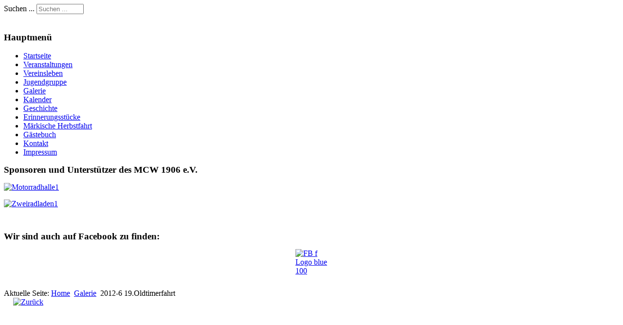

--- FILE ---
content_type: text/html; charset=utf-8
request_url: https://mcwerneuchen1906ev.de/index.php/galerie/category/76-2012-6-19-oldtimerfahrt
body_size: 7633
content:
<!DOCTYPE html>
<html xmlns="http://www.w3.org/1999/xhtml" xml:lang="de-de" lang="de-de" dir="ltr">
<head>
	<base href="https://mcwerneuchen1906ev.de/index.php/galerie/category/76-2012-6-19-oldtimerfahrt" />
	<meta http-equiv="content-type" content="text/html; charset=utf-8" />
	<meta name="generator" content="Joomla! - Open Source Content Management" />
	<title>Galerie</title>
	<link href="/templates/meembo-white/favicon.ico" rel="shortcut icon" type="image/vnd.microsoft.icon" />
	<link href="https://mcwerneuchen1906ev.de/index.php/component/search/?Itemid=107&amp;id=76:2012-6-19-oldtimerfahrt&amp;format=opensearch" rel="search" title="Suchen MC Werneuchen 1906 e.V." type="application/opensearchdescription+xml" />
	<link href="/media/com_phocagallery/css/main/phocagallery.css" rel="stylesheet" type="text/css" />
	<link href="/media/com_phocagallery/css/main/rating.css" rel="stylesheet" type="text/css" />
	<link href="/media/com_phocagallery/css/custom/default.css" rel="stylesheet" type="text/css" />
	<link href="/media/system/css/modal.css?173119fd98d740f45927d7e3c69380b3" rel="stylesheet" type="text/css" />
	<link href="/media/com_phocagallery/js/jak/lightbox-slideshow.css" rel="stylesheet" type="text/css" />
	<link href="/media/com_phocagallery/js/jak/lightbox-vertical.css" rel="stylesheet" type="text/css" />
	<link href="/plugins/system/jce/css/content.css?badb4208be409b1335b815dde676300e" rel="stylesheet" type="text/css" />
	<style type="text/css">
div.mod_search87 input[type="search"]{ width:auto; }
	</style>
	<script type="application/json" class="joomla-script-options new">{"csrf.token":"97b0345576af4b256ebb834bcc8032ac","system.paths":{"root":"","base":""}}</script>
	<script src="/media/system/js/mootools-core.js?173119fd98d740f45927d7e3c69380b3" type="text/javascript"></script>
	<script src="/media/system/js/core.js?173119fd98d740f45927d7e3c69380b3" type="text/javascript"></script>
	<script src="/media/system/js/mootools-more.js?173119fd98d740f45927d7e3c69380b3" type="text/javascript"></script>
	<script src="/media/system/js/modal.js?173119fd98d740f45927d7e3c69380b3" type="text/javascript"></script>
	<script src="/media/jui/js/jquery.min.js?173119fd98d740f45927d7e3c69380b3" type="text/javascript"></script>
	<script src="/media/jui/js/jquery-noconflict.js?173119fd98d740f45927d7e3c69380b3" type="text/javascript"></script>
	<script src="/media/jui/js/jquery-migrate.min.js?173119fd98d740f45927d7e3c69380b3" type="text/javascript"></script>
	<script src="/media/com_phocagallery/js/jak/jak_compressed.js" type="text/javascript"></script>
	<script src="/media/com_phocagallery/js/jak/lightbox_compressed.js" type="text/javascript"></script>
	<script src="/media/com_phocagallery/js/jak/jak_slideshow.js" type="text/javascript"></script>
	<script src="/media/com_phocagallery/js/jak/window_compressed.js" type="text/javascript"></script>
	<script src="/media/com_phocagallery/js/jak/interpolator_compressed.js" type="text/javascript"></script>
	<script src="/media/jui/js/bootstrap.min.js?173119fd98d740f45927d7e3c69380b3" type="text/javascript"></script>
	<!--[if lt IE 9]><script src="/media/system/js/html5fallback.js?173119fd98d740f45927d7e3c69380b3" type="text/javascript"></script><![endif]-->
	<script type="text/javascript">

		jQuery(function($) {
			SqueezeBox.initialize({});
			initSqueezeBox();
			$(document).on('subform-row-add', initSqueezeBox);

			function initSqueezeBox(event, container)
			{
				SqueezeBox.assign($(container || document).find('a.pg-modal-button').get(), {
					parse: 'rel'
				});
			}
		});

		window.jModalClose = function () {
			SqueezeBox.close();
		};

		// Add extra modal close functionality for tinyMCE-based editors
		document.onreadystatechange = function () {
			if (document.readyState == 'interactive' && typeof tinyMCE != 'undefined' && tinyMCE)
			{
				if (typeof window.jModalClose_no_tinyMCE === 'undefined')
				{
					window.jModalClose_no_tinyMCE = typeof(jModalClose) == 'function'  ?  jModalClose  :  false;

					jModalClose = function () {
						if (window.jModalClose_no_tinyMCE) window.jModalClose_no_tinyMCE.apply(this, arguments);
						tinyMCE.activeEditor.windowManager.close();
					};
				}

				if (typeof window.SqueezeBoxClose_no_tinyMCE === 'undefined')
				{
					if (typeof(SqueezeBox) == 'undefined')  SqueezeBox = {};
					window.SqueezeBoxClose_no_tinyMCE = typeof(SqueezeBox.close) == 'function'  ?  SqueezeBox.close  :  false;

					SqueezeBox.close = function () {
						if (window.SqueezeBoxClose_no_tinyMCE)  window.SqueezeBoxClose_no_tinyMCE.apply(this, arguments);
						tinyMCE.activeEditor.windowManager.close();
					};
				}
			}
		};
		jQuery(function($){ initTooltips(); $("body").on("subform-row-add", initTooltips); function initTooltips (event, container) { container = container || document;$(container).find(".hasTooltip").tooltip({"html": true,"container": "body"});} });
	</script>
	<style type="text/css">
.lightBox {height: 482px;width:800px;}.lightBox .image-browser-caption { height: 20px;}.lightBox .image-browser-thumbs { display:none;}.lightBox .image-browser-thumbs div.image-browser-thumb-box { display:none;}
</style>
	<style type="text/css">
img {
	max-width: none !important;
}
</style>
	<script language="javascript" type="text/javascript">
var optgjaks = {galleryClassName: 'lightBox',zIndex: 1000,useShadow: true,imagePath: '/media/com_phocagallery/js/jak/img/shadow-',usePageShader: true,components: {strip: SZN.LightBox.Strip,navigation: SZN.LightBox.Navigation.Basic,
 			anchorage: SZN.LightBox.Anchorage.Fixed,
 			main: SZN.LightBox.Main.CenteredScaled,
 			description: SZN.LightBox.Description.Basic,
			transition: SZN.LightBox.Transition.Fade,
 			others: [
 				{name: 'slideshow', part: SZN.SlideShow, setting: {duration: 5, autoplay: false}}
			 ]
		 },navigationOpt : {
			continuous: false,
			showDisabled: true
		},transitionOpt: {
			interval: 500,
			overlap: 0.5
		}}</script>
	<script type="text/javascript">var dataJakJs = [{alt: '2012-6 19.Oldtimerfahrt',description: '2012-6 19.Oldtimerfahrt',small: {url: '/images/phocagallery/2012-6/thumbs/phoca_thumb_m_001.jpg'},big: {url: '/images/phocagallery/2012-6/thumbs/phoca_thumb_l_001.jpg'} },{alt: '2012-6 19.Oldtimerfahrt',description: '2012-6 19.Oldtimerfahrt',small: {url: '/images/phocagallery/2012-6/thumbs/phoca_thumb_m_002.jpg'},big: {url: '/images/phocagallery/2012-6/thumbs/phoca_thumb_l_002.jpg'} },{alt: '2012-6 19.Oldtimerfahrt',description: '2012-6 19.Oldtimerfahrt',small: {url: '/images/phocagallery/2012-6/thumbs/phoca_thumb_m_003.jpg'},big: {url: '/images/phocagallery/2012-6/thumbs/phoca_thumb_l_003.jpg'} },{alt: '2012-6 19.Oldtimerfahrt',description: '2012-6 19.Oldtimerfahrt',small: {url: '/images/phocagallery/2012-6/thumbs/phoca_thumb_m_004.jpg'},big: {url: '/images/phocagallery/2012-6/thumbs/phoca_thumb_l_004.jpg'} },{alt: '2012-6 19.Oldtimerfahrt',description: '2012-6 19.Oldtimerfahrt',small: {url: '/images/phocagallery/2012-6/thumbs/phoca_thumb_m_005.jpg'},big: {url: '/images/phocagallery/2012-6/thumbs/phoca_thumb_l_005.jpg'} },{alt: '2012-6 19.Oldtimerfahrt',description: '2012-6 19.Oldtimerfahrt',small: {url: '/images/phocagallery/2012-6/thumbs/phoca_thumb_m_006.jpg'},big: {url: '/images/phocagallery/2012-6/thumbs/phoca_thumb_l_006.jpg'} },{alt: '2012-6 19.Oldtimerfahrt',description: '2012-6 19.Oldtimerfahrt',small: {url: '/images/phocagallery/2012-6/thumbs/phoca_thumb_m_007.jpg'},big: {url: '/images/phocagallery/2012-6/thumbs/phoca_thumb_l_007.jpg'} },{alt: '2012-6 19.Oldtimerfahrt',description: '2012-6 19.Oldtimerfahrt',small: {url: '/images/phocagallery/2012-6/thumbs/phoca_thumb_m_008.jpg'},big: {url: '/images/phocagallery/2012-6/thumbs/phoca_thumb_l_008.jpg'} },{alt: '2012-6 19.Oldtimerfahrt',description: '2012-6 19.Oldtimerfahrt',small: {url: '/images/phocagallery/2012-6/thumbs/phoca_thumb_m_009.jpg'},big: {url: '/images/phocagallery/2012-6/thumbs/phoca_thumb_l_009.jpg'} },{alt: '2012-6 19.Oldtimerfahrt',description: '2012-6 19.Oldtimerfahrt',small: {url: '/images/phocagallery/2012-6/thumbs/phoca_thumb_m_010.jpg'},big: {url: '/images/phocagallery/2012-6/thumbs/phoca_thumb_l_010.jpg'} },{alt: '2012-6 19.Oldtimerfahrt',description: '2012-6 19.Oldtimerfahrt',small: {url: '/images/phocagallery/2012-6/thumbs/phoca_thumb_m_011.jpg'},big: {url: '/images/phocagallery/2012-6/thumbs/phoca_thumb_l_011.jpg'} },{alt: '2012-6 19.Oldtimerfahrt',description: '2012-6 19.Oldtimerfahrt',small: {url: '/images/phocagallery/2012-6/thumbs/phoca_thumb_m_012.jpg'},big: {url: '/images/phocagallery/2012-6/thumbs/phoca_thumb_l_012.jpg'} },{alt: '2012-6 19.Oldtimerfahrt',description: '2012-6 19.Oldtimerfahrt',small: {url: '/images/phocagallery/2012-6/thumbs/phoca_thumb_m_013.jpg'},big: {url: '/images/phocagallery/2012-6/thumbs/phoca_thumb_l_013.jpg'} },{alt: '2012-6 19.Oldtimerfahrt',description: '2012-6 19.Oldtimerfahrt',small: {url: '/images/phocagallery/2012-6/thumbs/phoca_thumb_m_014.jpg'},big: {url: '/images/phocagallery/2012-6/thumbs/phoca_thumb_l_014.jpg'} },{alt: '2012-6 19.Oldtimerfahrt',description: '2012-6 19.Oldtimerfahrt',small: {url: '/images/phocagallery/2012-6/thumbs/phoca_thumb_m_015.jpg'},big: {url: '/images/phocagallery/2012-6/thumbs/phoca_thumb_l_015.jpg'} },{alt: '2012-6 19.Oldtimerfahrt',description: '2012-6 19.Oldtimerfahrt',small: {url: '/images/phocagallery/2012-6/thumbs/phoca_thumb_m_016.jpg'},big: {url: '/images/phocagallery/2012-6/thumbs/phoca_thumb_l_016.jpg'} },{alt: '2012-6 19.Oldtimerfahrt',description: '2012-6 19.Oldtimerfahrt',small: {url: '/images/phocagallery/2012-6/thumbs/phoca_thumb_m_017.jpg'},big: {url: '/images/phocagallery/2012-6/thumbs/phoca_thumb_l_017.jpg'} },{alt: '2012-6 19.Oldtimerfahrt',description: '2012-6 19.Oldtimerfahrt',small: {url: '/images/phocagallery/2012-6/thumbs/phoca_thumb_m_018.jpg'},big: {url: '/images/phocagallery/2012-6/thumbs/phoca_thumb_l_018.jpg'} },{alt: '2012-6 19.Oldtimerfahrt',description: '2012-6 19.Oldtimerfahrt',small: {url: '/images/phocagallery/2012-6/thumbs/phoca_thumb_m_019.jpg'},big: {url: '/images/phocagallery/2012-6/thumbs/phoca_thumb_l_019.jpg'} },{alt: '2012-6 19.Oldtimerfahrt',description: '2012-6 19.Oldtimerfahrt',small: {url: '/images/phocagallery/2012-6/thumbs/phoca_thumb_m_020.jpg'},big: {url: '/images/phocagallery/2012-6/thumbs/phoca_thumb_l_020.jpg'} },{alt: '2012-6 19.Oldtimerfahrt',description: '2012-6 19.Oldtimerfahrt',small: {url: '/images/phocagallery/2012-6/thumbs/phoca_thumb_m_021.jpg'},big: {url: '/images/phocagallery/2012-6/thumbs/phoca_thumb_l_021.jpg'} },{alt: '2012-6 19.Oldtimerfahrt',description: '2012-6 19.Oldtimerfahrt',small: {url: '/images/phocagallery/2012-6/thumbs/phoca_thumb_m_022.jpg'},big: {url: '/images/phocagallery/2012-6/thumbs/phoca_thumb_l_022.jpg'} },{alt: '2012-6 19.Oldtimerfahrt',description: '2012-6 19.Oldtimerfahrt',small: {url: '/images/phocagallery/2012-6/thumbs/phoca_thumb_m_023.jpg'},big: {url: '/images/phocagallery/2012-6/thumbs/phoca_thumb_l_023.jpg'} },{alt: '2012-6 19.Oldtimerfahrt',description: '2012-6 19.Oldtimerfahrt',small: {url: '/images/phocagallery/2012-6/thumbs/phoca_thumb_m_024.jpg'},big: {url: '/images/phocagallery/2012-6/thumbs/phoca_thumb_l_024.jpg'} },{alt: '2012-6 19.Oldtimerfahrt',description: '2012-6 19.Oldtimerfahrt',small: {url: '/images/phocagallery/2012-6/thumbs/phoca_thumb_m_025.jpg'},big: {url: '/images/phocagallery/2012-6/thumbs/phoca_thumb_l_025.jpg'} },{alt: '2012-6 19.Oldtimerfahrt',description: '2012-6 19.Oldtimerfahrt',small: {url: '/images/phocagallery/2012-6/thumbs/phoca_thumb_m_026.jpg'},big: {url: '/images/phocagallery/2012-6/thumbs/phoca_thumb_l_026.jpg'} },{alt: '2012-6 19.Oldtimerfahrt',description: '2012-6 19.Oldtimerfahrt',small: {url: '/images/phocagallery/2012-6/thumbs/phoca_thumb_m_027.jpg'},big: {url: '/images/phocagallery/2012-6/thumbs/phoca_thumb_l_027.jpg'} },{alt: '2012-6 19.Oldtimerfahrt',description: '2012-6 19.Oldtimerfahrt',small: {url: '/images/phocagallery/2012-6/thumbs/phoca_thumb_m_028.jpg'},big: {url: '/images/phocagallery/2012-6/thumbs/phoca_thumb_l_028.jpg'} },{alt: '2012-6 19.Oldtimerfahrt',description: '2012-6 19.Oldtimerfahrt',small: {url: '/images/phocagallery/2012-6/thumbs/phoca_thumb_m_029.jpg'},big: {url: '/images/phocagallery/2012-6/thumbs/phoca_thumb_l_029.jpg'} },{alt: '2012-6 19.Oldtimerfahrt',description: '2012-6 19.Oldtimerfahrt',small: {url: '/images/phocagallery/2012-6/thumbs/phoca_thumb_m_030.jpg'},big: {url: '/images/phocagallery/2012-6/thumbs/phoca_thumb_l_030.jpg'} },{alt: '2012-6 19.Oldtimerfahrt',description: '2012-6 19.Oldtimerfahrt',small: {url: '/images/phocagallery/2012-6/thumbs/phoca_thumb_m_031.jpg'},big: {url: '/images/phocagallery/2012-6/thumbs/phoca_thumb_l_031.jpg'} },{alt: '2012-6 19.Oldtimerfahrt',description: '2012-6 19.Oldtimerfahrt',small: {url: '/images/phocagallery/2012-6/thumbs/phoca_thumb_m_032.jpg'},big: {url: '/images/phocagallery/2012-6/thumbs/phoca_thumb_l_032.jpg'} },{alt: '2012-6 19.Oldtimerfahrt',description: '2012-6 19.Oldtimerfahrt',small: {url: '/images/phocagallery/2012-6/thumbs/phoca_thumb_m_033.jpg'},big: {url: '/images/phocagallery/2012-6/thumbs/phoca_thumb_l_033.jpg'} },{alt: '2012-6 19.Oldtimerfahrt',description: '2012-6 19.Oldtimerfahrt',small: {url: '/images/phocagallery/2012-6/thumbs/phoca_thumb_m_034.jpg'},big: {url: '/images/phocagallery/2012-6/thumbs/phoca_thumb_l_034.jpg'} },{alt: '2012-6 19.Oldtimerfahrt',description: '2012-6 19.Oldtimerfahrt',small: {url: '/images/phocagallery/2012-6/thumbs/phoca_thumb_m_035.jpg'},big: {url: '/images/phocagallery/2012-6/thumbs/phoca_thumb_l_035.jpg'} },{alt: '2012-6 19.Oldtimerfahrt',description: '2012-6 19.Oldtimerfahrt',small: {url: '/images/phocagallery/2012-6/thumbs/phoca_thumb_m_036.jpg'},big: {url: '/images/phocagallery/2012-6/thumbs/phoca_thumb_l_036.jpg'} },{alt: '2012-6 19.Oldtimerfahrt',description: '2012-6 19.Oldtimerfahrt',small: {url: '/images/phocagallery/2012-6/thumbs/phoca_thumb_m_037.jpg'},big: {url: '/images/phocagallery/2012-6/thumbs/phoca_thumb_l_037.jpg'} },{alt: '2012-6 19.Oldtimerfahrt',description: '2012-6 19.Oldtimerfahrt',small: {url: '/images/phocagallery/2012-6/thumbs/phoca_thumb_m_038.jpg'},big: {url: '/images/phocagallery/2012-6/thumbs/phoca_thumb_l_038.jpg'} },{alt: '2012-6 19.Oldtimerfahrt',description: '2012-6 19.Oldtimerfahrt',small: {url: '/images/phocagallery/2012-6/thumbs/phoca_thumb_m_039.jpg'},big: {url: '/images/phocagallery/2012-6/thumbs/phoca_thumb_l_039.jpg'} },{alt: '2012-6 19.Oldtimerfahrt',description: '2012-6 19.Oldtimerfahrt',small: {url: '/images/phocagallery/2012-6/thumbs/phoca_thumb_m_040.jpg'},big: {url: '/images/phocagallery/2012-6/thumbs/phoca_thumb_l_040.jpg'} },{alt: '2012-6 19.Oldtimerfahrt',description: '2012-6 19.Oldtimerfahrt',small: {url: '/images/phocagallery/2012-6/thumbs/phoca_thumb_m_041.jpg'},big: {url: '/images/phocagallery/2012-6/thumbs/phoca_thumb_l_041.jpg'} },{alt: '2012-6 19.Oldtimerfahrt',description: '2012-6 19.Oldtimerfahrt',small: {url: '/images/phocagallery/2012-6/thumbs/phoca_thumb_m_042.jpg'},big: {url: '/images/phocagallery/2012-6/thumbs/phoca_thumb_l_042.jpg'} },{alt: '2012-6 19.Oldtimerfahrt',description: '2012-6 19.Oldtimerfahrt',small: {url: '/images/phocagallery/2012-6/thumbs/phoca_thumb_m_043.jpg'},big: {url: '/images/phocagallery/2012-6/thumbs/phoca_thumb_l_043.jpg'} },{alt: '2012-6 19.Oldtimerfahrt',description: '2012-6 19.Oldtimerfahrt',small: {url: '/images/phocagallery/2012-6/thumbs/phoca_thumb_m_044.jpg'},big: {url: '/images/phocagallery/2012-6/thumbs/phoca_thumb_l_044.jpg'} },{alt: '2012-6 19.Oldtimerfahrt',description: '2012-6 19.Oldtimerfahrt',small: {url: '/images/phocagallery/2012-6/thumbs/phoca_thumb_m_045.jpg'},big: {url: '/images/phocagallery/2012-6/thumbs/phoca_thumb_l_045.jpg'} },{alt: '2012-6 19.Oldtimerfahrt',description: '2012-6 19.Oldtimerfahrt',small: {url: '/images/phocagallery/2012-6/thumbs/phoca_thumb_m_046.jpg'},big: {url: '/images/phocagallery/2012-6/thumbs/phoca_thumb_l_046.jpg'} },{alt: '2012-6 19.Oldtimerfahrt',description: '2012-6 19.Oldtimerfahrt',small: {url: '/images/phocagallery/2012-6/thumbs/phoca_thumb_m_047.jpg'},big: {url: '/images/phocagallery/2012-6/thumbs/phoca_thumb_l_047.jpg'} },{alt: '2012-6 19.Oldtimerfahrt',description: '2012-6 19.Oldtimerfahrt',small: {url: '/images/phocagallery/2012-6/thumbs/phoca_thumb_m_048.jpg'},big: {url: '/images/phocagallery/2012-6/thumbs/phoca_thumb_l_048.jpg'} },{alt: '2012-6 19.Oldtimerfahrt',description: '2012-6 19.Oldtimerfahrt',small: {url: '/images/phocagallery/2012-6/thumbs/phoca_thumb_m_049.jpg'},big: {url: '/images/phocagallery/2012-6/thumbs/phoca_thumb_l_049.jpg'} },{alt: '2012-6 19.Oldtimerfahrt',description: '2012-6 19.Oldtimerfahrt',small: {url: '/images/phocagallery/2012-6/thumbs/phoca_thumb_m_050.jpg'},big: {url: '/images/phocagallery/2012-6/thumbs/phoca_thumb_l_050.jpg'} },{alt: '2012-6 19.Oldtimerfahrt',description: '2012-6 19.Oldtimerfahrt',small: {url: '/images/phocagallery/2012-6/thumbs/phoca_thumb_m_051.jpg'},big: {url: '/images/phocagallery/2012-6/thumbs/phoca_thumb_l_051.jpg'} },{alt: '2012-6 19.Oldtimerfahrt',description: '2012-6 19.Oldtimerfahrt',small: {url: '/images/phocagallery/2012-6/thumbs/phoca_thumb_m_052.jpg'},big: {url: '/images/phocagallery/2012-6/thumbs/phoca_thumb_l_052.jpg'} },{alt: '2012-6 19.Oldtimerfahrt',description: '2012-6 19.Oldtimerfahrt',small: {url: '/images/phocagallery/2012-6/thumbs/phoca_thumb_m_053.jpg'},big: {url: '/images/phocagallery/2012-6/thumbs/phoca_thumb_l_053.jpg'} },{alt: '2012-6 19.Oldtimerfahrt',description: '2012-6 19.Oldtimerfahrt',small: {url: '/images/phocagallery/2012-6/thumbs/phoca_thumb_m_054.jpg'},big: {url: '/images/phocagallery/2012-6/thumbs/phoca_thumb_l_054.jpg'} },{alt: '2012-6 19.Oldtimerfahrt',description: '2012-6 19.Oldtimerfahrt',small: {url: '/images/phocagallery/2012-6/thumbs/phoca_thumb_m_055.jpg'},big: {url: '/images/phocagallery/2012-6/thumbs/phoca_thumb_l_055.jpg'} },{alt: '2012-6 19.Oldtimerfahrt',description: '2012-6 19.Oldtimerfahrt',small: {url: '/images/phocagallery/2012-6/thumbs/phoca_thumb_m_056.jpg'},big: {url: '/images/phocagallery/2012-6/thumbs/phoca_thumb_l_056.jpg'} },{alt: '2012-6 19.Oldtimerfahrt',description: '2012-6 19.Oldtimerfahrt',small: {url: '/images/phocagallery/2012-6/thumbs/phoca_thumb_m_057.jpg'},big: {url: '/images/phocagallery/2012-6/thumbs/phoca_thumb_l_057.jpg'} },{alt: '2012-6 19.Oldtimerfahrt',description: '2012-6 19.Oldtimerfahrt',small: {url: '/images/phocagallery/2012-6/thumbs/phoca_thumb_m_058.jpg'},big: {url: '/images/phocagallery/2012-6/thumbs/phoca_thumb_l_058.jpg'} },{alt: '2012-6 19.Oldtimerfahrt',description: '2012-6 19.Oldtimerfahrt',small: {url: '/images/phocagallery/2012-6/thumbs/phoca_thumb_m_059.jpg'},big: {url: '/images/phocagallery/2012-6/thumbs/phoca_thumb_l_059.jpg'} },{alt: '2012-6 19.Oldtimerfahrt',description: '2012-6 19.Oldtimerfahrt',small: {url: '/images/phocagallery/2012-6/thumbs/phoca_thumb_m_060.jpg'},big: {url: '/images/phocagallery/2012-6/thumbs/phoca_thumb_l_060.jpg'} },{alt: '2012-6 19.Oldtimerfahrt',description: '2012-6 19.Oldtimerfahrt',small: {url: '/images/phocagallery/2012-6/thumbs/phoca_thumb_m_061.jpg'},big: {url: '/images/phocagallery/2012-6/thumbs/phoca_thumb_l_061.jpg'} },{alt: '2012-6 19.Oldtimerfahrt',description: '2012-6 19.Oldtimerfahrt',small: {url: '/images/phocagallery/2012-6/thumbs/phoca_thumb_m_062.jpg'},big: {url: '/images/phocagallery/2012-6/thumbs/phoca_thumb_l_062.jpg'} },{alt: '2012-6 19.Oldtimerfahrt',description: '2012-6 19.Oldtimerfahrt',small: {url: '/images/phocagallery/2012-6/thumbs/phoca_thumb_m_063.jpg'},big: {url: '/images/phocagallery/2012-6/thumbs/phoca_thumb_l_063.jpg'} },{alt: '2012-6 19.Oldtimerfahrt',description: '2012-6 19.Oldtimerfahrt',small: {url: '/images/phocagallery/2012-6/thumbs/phoca_thumb_m_064.jpg'},big: {url: '/images/phocagallery/2012-6/thumbs/phoca_thumb_l_064.jpg'} },{alt: '2012-6 19.Oldtimerfahrt',description: '2012-6 19.Oldtimerfahrt',small: {url: '/images/phocagallery/2012-6/thumbs/phoca_thumb_m_065.jpg'},big: {url: '/images/phocagallery/2012-6/thumbs/phoca_thumb_l_065.jpg'} },{alt: '2012-6 19.Oldtimerfahrt',description: '2012-6 19.Oldtimerfahrt',small: {url: '/images/phocagallery/2012-6/thumbs/phoca_thumb_m_066.jpg'},big: {url: '/images/phocagallery/2012-6/thumbs/phoca_thumb_l_066.jpg'} },{alt: '2012-6 19.Oldtimerfahrt',description: '2012-6 19.Oldtimerfahrt',small: {url: '/images/phocagallery/2012-6/thumbs/phoca_thumb_m_067.jpg'},big: {url: '/images/phocagallery/2012-6/thumbs/phoca_thumb_l_067.jpg'} },{alt: '2012-6 19.Oldtimerfahrt',description: '2012-6 19.Oldtimerfahrt',small: {url: '/images/phocagallery/2012-6/thumbs/phoca_thumb_m_068.jpg'},big: {url: '/images/phocagallery/2012-6/thumbs/phoca_thumb_l_068.jpg'} },{alt: '2012-6 19.Oldtimerfahrt',description: '2012-6 19.Oldtimerfahrt',small: {url: '/images/phocagallery/2012-6/thumbs/phoca_thumb_m_069.jpg'},big: {url: '/images/phocagallery/2012-6/thumbs/phoca_thumb_l_069.jpg'} },{alt: '2012-6 19.Oldtimerfahrt',description: '2012-6 19.Oldtimerfahrt',small: {url: '/images/phocagallery/2012-6/thumbs/phoca_thumb_m_070.jpg'},big: {url: '/images/phocagallery/2012-6/thumbs/phoca_thumb_l_070.jpg'} },{alt: '2012-6 19.Oldtimerfahrt',description: '2012-6 19.Oldtimerfahrt',small: {url: '/images/phocagallery/2012-6/thumbs/phoca_thumb_m_071.jpg'},big: {url: '/images/phocagallery/2012-6/thumbs/phoca_thumb_l_071.jpg'} },{alt: '2012-6 19.Oldtimerfahrt',description: '2012-6 19.Oldtimerfahrt',small: {url: '/images/phocagallery/2012-6/thumbs/phoca_thumb_m_072.jpg'},big: {url: '/images/phocagallery/2012-6/thumbs/phoca_thumb_l_072.jpg'} },{alt: '2012-6 19.Oldtimerfahrt',description: '2012-6 19.Oldtimerfahrt',small: {url: '/images/phocagallery/2012-6/thumbs/phoca_thumb_m_073.jpg'},big: {url: '/images/phocagallery/2012-6/thumbs/phoca_thumb_l_073.jpg'} },{alt: '2012-6 19.Oldtimerfahrt',description: '2012-6 19.Oldtimerfahrt',small: {url: '/images/phocagallery/2012-6/thumbs/phoca_thumb_m_074.jpg'},big: {url: '/images/phocagallery/2012-6/thumbs/phoca_thumb_l_074.jpg'} },{alt: '2012-6 19.Oldtimerfahrt',description: '2012-6 19.Oldtimerfahrt',small: {url: '/images/phocagallery/2012-6/thumbs/phoca_thumb_m_075.jpg'},big: {url: '/images/phocagallery/2012-6/thumbs/phoca_thumb_l_075.jpg'} },{alt: '2012-6 19.Oldtimerfahrt',description: '2012-6 19.Oldtimerfahrt',small: {url: '/images/phocagallery/2012-6/thumbs/phoca_thumb_m_076.jpg'},big: {url: '/images/phocagallery/2012-6/thumbs/phoca_thumb_l_076.jpg'} },{alt: '2012-6 19.Oldtimerfahrt',description: '2012-6 19.Oldtimerfahrt',small: {url: '/images/phocagallery/2012-6/thumbs/phoca_thumb_m_077.jpg'},big: {url: '/images/phocagallery/2012-6/thumbs/phoca_thumb_l_077.jpg'} },{alt: '2012-6 19.Oldtimerfahrt',description: '2012-6 19.Oldtimerfahrt',small: {url: '/images/phocagallery/2012-6/thumbs/phoca_thumb_m_078.jpg'},big: {url: '/images/phocagallery/2012-6/thumbs/phoca_thumb_l_078.jpg'} },{alt: '2012-6 19.Oldtimerfahrt',description: '2012-6 19.Oldtimerfahrt',small: {url: '/images/phocagallery/2012-6/thumbs/phoca_thumb_m_079.jpg'},big: {url: '/images/phocagallery/2012-6/thumbs/phoca_thumb_l_079.jpg'} },{alt: '2012-6 19.Oldtimerfahrt',description: '2012-6 19.Oldtimerfahrt',small: {url: '/images/phocagallery/2012-6/thumbs/phoca_thumb_m_080.jpg'},big: {url: '/images/phocagallery/2012-6/thumbs/phoca_thumb_l_080.jpg'} },{alt: '2012-6 19.Oldtimerfahrt',description: '2012-6 19.Oldtimerfahrt',small: {url: '/images/phocagallery/2012-6/thumbs/phoca_thumb_m_081.jpg'},big: {url: '/images/phocagallery/2012-6/thumbs/phoca_thumb_l_081.jpg'} },{alt: '2012-6 19.Oldtimerfahrt',description: '2012-6 19.Oldtimerfahrt',small: {url: '/images/phocagallery/2012-6/thumbs/phoca_thumb_m_082.jpg'},big: {url: '/images/phocagallery/2012-6/thumbs/phoca_thumb_l_082.jpg'} },{alt: '2012-6 19.Oldtimerfahrt',description: '2012-6 19.Oldtimerfahrt',small: {url: '/images/phocagallery/2012-6/thumbs/phoca_thumb_m_083.jpg'},big: {url: '/images/phocagallery/2012-6/thumbs/phoca_thumb_l_083.jpg'} },{alt: '2012-6 19.Oldtimerfahrt',description: '2012-6 19.Oldtimerfahrt',small: {url: '/images/phocagallery/2012-6/thumbs/phoca_thumb_m_084.jpg'},big: {url: '/images/phocagallery/2012-6/thumbs/phoca_thumb_l_084.jpg'} },{alt: '2012-6 19.Oldtimerfahrt',description: '2012-6 19.Oldtimerfahrt',small: {url: '/images/phocagallery/2012-6/thumbs/phoca_thumb_m_085.jpg'},big: {url: '/images/phocagallery/2012-6/thumbs/phoca_thumb_l_085.jpg'} },{alt: '2012-6 19.Oldtimerfahrt',description: '2012-6 19.Oldtimerfahrt',small: {url: '/images/phocagallery/2012-6/thumbs/phoca_thumb_m_086.jpg'},big: {url: '/images/phocagallery/2012-6/thumbs/phoca_thumb_l_086.jpg'} },{alt: '2012-6 19.Oldtimerfahrt',description: '2012-6 19.Oldtimerfahrt',small: {url: '/images/phocagallery/2012-6/thumbs/phoca_thumb_m_087.jpg'},big: {url: '/images/phocagallery/2012-6/thumbs/phoca_thumb_l_087.jpg'} },{alt: '2012-6 19.Oldtimerfahrt',description: '2012-6 19.Oldtimerfahrt',small: {url: '/images/phocagallery/2012-6/thumbs/phoca_thumb_m_088.jpg'},big: {url: '/images/phocagallery/2012-6/thumbs/phoca_thumb_l_088.jpg'} },{alt: '2012-6 19.Oldtimerfahrt',description: '2012-6 19.Oldtimerfahrt',small: {url: '/images/phocagallery/2012-6/thumbs/phoca_thumb_m_089.jpg'},big: {url: '/images/phocagallery/2012-6/thumbs/phoca_thumb_l_089.jpg'} },{alt: '2012-6 19.Oldtimerfahrt',description: '2012-6 19.Oldtimerfahrt',small: {url: '/images/phocagallery/2012-6/thumbs/phoca_thumb_m_090.jpg'},big: {url: '/images/phocagallery/2012-6/thumbs/phoca_thumb_l_090.jpg'} },{alt: '2012-6 19.Oldtimerfahrt',description: '2012-6 19.Oldtimerfahrt',small: {url: '/images/phocagallery/2012-6/thumbs/phoca_thumb_m_091.jpg'},big: {url: '/images/phocagallery/2012-6/thumbs/phoca_thumb_l_091.jpg'} },{alt: '2012-6 19.Oldtimerfahrt',description: '2012-6 19.Oldtimerfahrt',small: {url: '/images/phocagallery/2012-6/thumbs/phoca_thumb_m_092.jpg'},big: {url: '/images/phocagallery/2012-6/thumbs/phoca_thumb_l_092.jpg'} },{alt: '2012-6 19.Oldtimerfahrt',description: '2012-6 19.Oldtimerfahrt',small: {url: '/images/phocagallery/2012-6/thumbs/phoca_thumb_m_093.jpg'},big: {url: '/images/phocagallery/2012-6/thumbs/phoca_thumb_l_093.jpg'} },{alt: '2012-6 19.Oldtimerfahrt',description: '2012-6 19.Oldtimerfahrt',small: {url: '/images/phocagallery/2012-6/thumbs/phoca_thumb_m_094.jpg'},big: {url: '/images/phocagallery/2012-6/thumbs/phoca_thumb_l_094.jpg'} },{alt: '2012-6 19.Oldtimerfahrt',description: '2012-6 19.Oldtimerfahrt',small: {url: '/images/phocagallery/2012-6/thumbs/phoca_thumb_m_095.jpg'},big: {url: '/images/phocagallery/2012-6/thumbs/phoca_thumb_l_095.jpg'} },{alt: '2012-6 19.Oldtimerfahrt',description: '2012-6 19.Oldtimerfahrt',small: {url: '/images/phocagallery/2012-6/thumbs/phoca_thumb_m_096.jpg'},big: {url: '/images/phocagallery/2012-6/thumbs/phoca_thumb_l_096.jpg'} },{alt: '2012-6 19.Oldtimerfahrt',description: '2012-6 19.Oldtimerfahrt',small: {url: '/images/phocagallery/2012-6/thumbs/phoca_thumb_m_097.jpg'},big: {url: '/images/phocagallery/2012-6/thumbs/phoca_thumb_l_097.jpg'} },{alt: '2012-6 19.Oldtimerfahrt',description: '2012-6 19.Oldtimerfahrt',small: {url: '/images/phocagallery/2012-6/thumbs/phoca_thumb_m_098.jpg'},big: {url: '/images/phocagallery/2012-6/thumbs/phoca_thumb_l_098.jpg'} },{alt: '2012-6 19.Oldtimerfahrt',description: '2012-6 19.Oldtimerfahrt',small: {url: '/images/phocagallery/2012-6/thumbs/phoca_thumb_m_099.jpg'},big: {url: '/images/phocagallery/2012-6/thumbs/phoca_thumb_l_099.jpg'} },{alt: '2012-6 19.Oldtimerfahrt',description: '2012-6 19.Oldtimerfahrt',small: {url: '/images/phocagallery/2012-6/thumbs/phoca_thumb_m_100.jpg'},big: {url: '/images/phocagallery/2012-6/thumbs/phoca_thumb_l_100.jpg'} },{alt: '2012-6 19.Oldtimerfahrt',description: '2012-6 19.Oldtimerfahrt',small: {url: '/images/phocagallery/2012-6/thumbs/phoca_thumb_m_101.jpg'},big: {url: '/images/phocagallery/2012-6/thumbs/phoca_thumb_l_101.jpg'} },{alt: '2012-6 19.Oldtimerfahrt',description: '2012-6 19.Oldtimerfahrt',small: {url: '/images/phocagallery/2012-6/thumbs/phoca_thumb_m_102.jpg'},big: {url: '/images/phocagallery/2012-6/thumbs/phoca_thumb_l_102.jpg'} },{alt: '2012-6 19.Oldtimerfahrt',description: '2012-6 19.Oldtimerfahrt',small: {url: '/images/phocagallery/2012-6/thumbs/phoca_thumb_m_103.jpg'},big: {url: '/images/phocagallery/2012-6/thumbs/phoca_thumb_l_103.jpg'} },{alt: '2012-6 19.Oldtimerfahrt',description: '2012-6 19.Oldtimerfahrt',small: {url: '/images/phocagallery/2012-6/thumbs/phoca_thumb_m_104.jpg'},big: {url: '/images/phocagallery/2012-6/thumbs/phoca_thumb_l_104.jpg'} },{alt: '2012-6 19.Oldtimerfahrt',description: '2012-6 19.Oldtimerfahrt',small: {url: '/images/phocagallery/2012-6/thumbs/phoca_thumb_m_105.jpg'},big: {url: '/images/phocagallery/2012-6/thumbs/phoca_thumb_l_105.jpg'} },{alt: '2012-6 19.Oldtimerfahrt',description: '2012-6 19.Oldtimerfahrt',small: {url: '/images/phocagallery/2012-6/thumbs/phoca_thumb_m_106.jpg'},big: {url: '/images/phocagallery/2012-6/thumbs/phoca_thumb_l_106.jpg'} },{alt: '2012-6 19.Oldtimerfahrt',description: '2012-6 19.Oldtimerfahrt',small: {url: '/images/phocagallery/2012-6/thumbs/phoca_thumb_m_107.jpg'},big: {url: '/images/phocagallery/2012-6/thumbs/phoca_thumb_l_107.jpg'} },{alt: '2012-6 19.Oldtimerfahrt',description: '2012-6 19.Oldtimerfahrt',small: {url: '/images/phocagallery/2012-6/thumbs/phoca_thumb_m_108.jpg'},big: {url: '/images/phocagallery/2012-6/thumbs/phoca_thumb_l_108.jpg'} },{alt: '2012-6 19.Oldtimerfahrt',description: '2012-6 19.Oldtimerfahrt',small: {url: '/images/phocagallery/2012-6/thumbs/phoca_thumb_m_109.jpg'},big: {url: '/images/phocagallery/2012-6/thumbs/phoca_thumb_l_109.jpg'} },{alt: '2012-6 19.Oldtimerfahrt',description: '2012-6 19.Oldtimerfahrt',small: {url: '/images/phocagallery/2012-6/thumbs/phoca_thumb_m_110.jpg'},big: {url: '/images/phocagallery/2012-6/thumbs/phoca_thumb_l_110.jpg'} },{alt: '2012-6 19.Oldtimerfahrt',description: '2012-6 19.Oldtimerfahrt',small: {url: '/images/phocagallery/2012-6/thumbs/phoca_thumb_m_111.jpg'},big: {url: '/images/phocagallery/2012-6/thumbs/phoca_thumb_l_111.jpg'} },{alt: '2012-6 19.Oldtimerfahrt',description: '2012-6 19.Oldtimerfahrt',small: {url: '/images/phocagallery/2012-6/thumbs/phoca_thumb_m_112.jpg'},big: {url: '/images/phocagallery/2012-6/thumbs/phoca_thumb_l_112.jpg'} },{alt: '2012-6 19.Oldtimerfahrt',description: '2012-6 19.Oldtimerfahrt',small: {url: '/images/phocagallery/2012-6/thumbs/phoca_thumb_m_113.jpg'},big: {url: '/images/phocagallery/2012-6/thumbs/phoca_thumb_l_113.jpg'} },{alt: '2012-6 19.Oldtimerfahrt',description: '2012-6 19.Oldtimerfahrt',small: {url: '/images/phocagallery/2012-6/thumbs/phoca_thumb_m_114.jpg'},big: {url: '/images/phocagallery/2012-6/thumbs/phoca_thumb_l_114.jpg'} },{alt: '2012-6 19.Oldtimerfahrt',description: '2012-6 19.Oldtimerfahrt',small: {url: '/images/phocagallery/2012-6/thumbs/phoca_thumb_m_115.jpg'},big: {url: '/images/phocagallery/2012-6/thumbs/phoca_thumb_l_115.jpg'} },{alt: '2012-6 19.Oldtimerfahrt',description: '2012-6 19.Oldtimerfahrt',small: {url: '/images/phocagallery/2012-6/thumbs/phoca_thumb_m_116.jpg'},big: {url: '/images/phocagallery/2012-6/thumbs/phoca_thumb_l_116.jpg'} },{alt: '2012-6 19.Oldtimerfahrt',description: '2012-6 19.Oldtimerfahrt',small: {url: '/images/phocagallery/2012-6/thumbs/phoca_thumb_m_117.jpg'},big: {url: '/images/phocagallery/2012-6/thumbs/phoca_thumb_l_117.jpg'} },{alt: '2012-6 19.Oldtimerfahrt',description: '2012-6 19.Oldtimerfahrt',small: {url: '/images/phocagallery/2012-6/thumbs/phoca_thumb_m_118.jpg'},big: {url: '/images/phocagallery/2012-6/thumbs/phoca_thumb_l_118.jpg'} },{alt: '2012-6 19.Oldtimerfahrt',description: '2012-6 19.Oldtimerfahrt',small: {url: '/images/phocagallery/2012-6/thumbs/phoca_thumb_m_119.jpg'},big: {url: '/images/phocagallery/2012-6/thumbs/phoca_thumb_l_119.jpg'} },{alt: '2012-6 19.Oldtimerfahrt',description: '2012-6 19.Oldtimerfahrt',small: {url: '/images/phocagallery/2012-6/thumbs/phoca_thumb_m_120.jpg'},big: {url: '/images/phocagallery/2012-6/thumbs/phoca_thumb_l_120.jpg'} },{alt: '2012-6 19.Oldtimerfahrt',description: '2012-6 19.Oldtimerfahrt',small: {url: '/images/phocagallery/2012-6/thumbs/phoca_thumb_m_121.jpg'},big: {url: '/images/phocagallery/2012-6/thumbs/phoca_thumb_l_121.jpg'} },{alt: '2012-6 19.Oldtimerfahrt',description: '2012-6 19.Oldtimerfahrt',small: {url: '/images/phocagallery/2012-6/thumbs/phoca_thumb_m_122.jpg'},big: {url: '/images/phocagallery/2012-6/thumbs/phoca_thumb_l_122.jpg'} },{alt: '2012-6 19.Oldtimerfahrt',description: '2012-6 19.Oldtimerfahrt',small: {url: '/images/phocagallery/2012-6/thumbs/phoca_thumb_m_123.jpg'},big: {url: '/images/phocagallery/2012-6/thumbs/phoca_thumb_l_123.jpg'} },{alt: '2012-6 19.Oldtimerfahrt',description: '2012-6 19.Oldtimerfahrt',small: {url: '/images/phocagallery/2012-6/thumbs/phoca_thumb_m_124.jpg'},big: {url: '/images/phocagallery/2012-6/thumbs/phoca_thumb_l_124.jpg'} },{alt: '2012-6 19.Oldtimerfahrt',description: '2012-6 19.Oldtimerfahrt',small: {url: '/images/phocagallery/2012-6/thumbs/phoca_thumb_m_125.jpg'},big: {url: '/images/phocagallery/2012-6/thumbs/phoca_thumb_l_125.jpg'} },{alt: '2012-6 19.Oldtimerfahrt',description: '2012-6 19.Oldtimerfahrt',small: {url: '/images/phocagallery/2012-6/thumbs/phoca_thumb_m_126.jpg'},big: {url: '/images/phocagallery/2012-6/thumbs/phoca_thumb_l_126.jpg'} },{alt: '2012-6 19.Oldtimerfahrt',description: '2012-6 19.Oldtimerfahrt',small: {url: '/images/phocagallery/2012-6/thumbs/phoca_thumb_m_127.jpg'},big: {url: '/images/phocagallery/2012-6/thumbs/phoca_thumb_l_127.jpg'} },{alt: '2012-6 19.Oldtimerfahrt',description: '2012-6 19.Oldtimerfahrt',small: {url: '/images/phocagallery/2012-6/thumbs/phoca_thumb_m_128.jpg'},big: {url: '/images/phocagallery/2012-6/thumbs/phoca_thumb_l_128.jpg'} },{alt: '2012-6 19.Oldtimerfahrt',description: '2012-6 19.Oldtimerfahrt',small: {url: '/images/phocagallery/2012-6/thumbs/phoca_thumb_m_129.jpg'},big: {url: '/images/phocagallery/2012-6/thumbs/phoca_thumb_l_129.jpg'} },{alt: '2012-6 19.Oldtimerfahrt',description: '2012-6 19.Oldtimerfahrt',small: {url: '/images/phocagallery/2012-6/thumbs/phoca_thumb_m_130.jpg'},big: {url: '/images/phocagallery/2012-6/thumbs/phoca_thumb_l_130.jpg'} },{alt: '2012-6 19.Oldtimerfahrt',description: '2012-6 19.Oldtimerfahrt',small: {url: '/images/phocagallery/2012-6/thumbs/phoca_thumb_m_131.jpg'},big: {url: '/images/phocagallery/2012-6/thumbs/phoca_thumb_l_131.jpg'} },{alt: '2012-6 19.Oldtimerfahrt',description: '2012-6 19.Oldtimerfahrt',small: {url: '/images/phocagallery/2012-6/thumbs/phoca_thumb_m_132.jpg'},big: {url: '/images/phocagallery/2012-6/thumbs/phoca_thumb_l_132.jpg'} },{alt: '2012-6 19.Oldtimerfahrt',description: '2012-6 19.Oldtimerfahrt',small: {url: '/images/phocagallery/2012-6/thumbs/phoca_thumb_m_133.jpg'},big: {url: '/images/phocagallery/2012-6/thumbs/phoca_thumb_l_133.jpg'} },{alt: '2012-6 19.Oldtimerfahrt',description: '2012-6 19.Oldtimerfahrt',small: {url: '/images/phocagallery/2012-6/thumbs/phoca_thumb_m_134.jpg'},big: {url: '/images/phocagallery/2012-6/thumbs/phoca_thumb_l_134.jpg'} },{alt: '2012-6 19.Oldtimerfahrt',description: '2012-6 19.Oldtimerfahrt',small: {url: '/images/phocagallery/2012-6/thumbs/phoca_thumb_m_135.jpg'},big: {url: '/images/phocagallery/2012-6/thumbs/phoca_thumb_l_135.jpg'} },{alt: '2012-6 19.Oldtimerfahrt',description: '2012-6 19.Oldtimerfahrt',small: {url: '/images/phocagallery/2012-6/thumbs/phoca_thumb_m_136.jpg'},big: {url: '/images/phocagallery/2012-6/thumbs/phoca_thumb_l_136.jpg'} },{alt: '2012-6 19.Oldtimerfahrt',description: '2012-6 19.Oldtimerfahrt',small: {url: '/images/phocagallery/2012-6/thumbs/phoca_thumb_m_137.jpg'},big: {url: '/images/phocagallery/2012-6/thumbs/phoca_thumb_l_137.jpg'} },{alt: '2012-6 19.Oldtimerfahrt',description: '2012-6 19.Oldtimerfahrt',small: {url: '/images/phocagallery/2012-6/thumbs/phoca_thumb_m_138.jpg'},big: {url: '/images/phocagallery/2012-6/thumbs/phoca_thumb_l_138.jpg'} },{alt: '2012-6 19.Oldtimerfahrt',description: '2012-6 19.Oldtimerfahrt',small: {url: '/images/phocagallery/2012-6/thumbs/phoca_thumb_m_139.jpg'},big: {url: '/images/phocagallery/2012-6/thumbs/phoca_thumb_l_139.jpg'} },{alt: '2012-6 19.Oldtimerfahrt',description: '2012-6 19.Oldtimerfahrt',small: {url: '/images/phocagallery/2012-6/thumbs/phoca_thumb_m_140.jpg'},big: {url: '/images/phocagallery/2012-6/thumbs/phoca_thumb_l_140.jpg'} },{alt: '2012-6 19.Oldtimerfahrt',description: '2012-6 19.Oldtimerfahrt',small: {url: '/images/phocagallery/2012-6/thumbs/phoca_thumb_m_141.jpg'},big: {url: '/images/phocagallery/2012-6/thumbs/phoca_thumb_l_141.jpg'} },{alt: '2012-6 19.Oldtimerfahrt',description: '2012-6 19.Oldtimerfahrt',small: {url: '/images/phocagallery/2012-6/thumbs/phoca_thumb_m_142.jpg'},big: {url: '/images/phocagallery/2012-6/thumbs/phoca_thumb_l_142.jpg'} },{alt: '2012-6 19.Oldtimerfahrt',description: '2012-6 19.Oldtimerfahrt',small: {url: '/images/phocagallery/2012-6/thumbs/phoca_thumb_m_143.jpg'},big: {url: '/images/phocagallery/2012-6/thumbs/phoca_thumb_l_143.jpg'} }]</script>
	<style type="text/css">
#phocagallery img {
   max-width: none;

}

#phocagallery {
   margin: 0 auto; text-align: center;
}

#pg-msnr-container {
   margin: 0 auto;
}
.pg-cv-box {
   height: 120px;
   width: 100px;
}
.pg-cv-box-stat {
   height: 140px;
   width: 100px;
}
.pg-cv-box-img {
   height: 100px;
   width: 100px;
}
</style>

	<link rel="stylesheet" href="/templates/system/css/system.css" type="text/css" />
	<link rel="stylesheet" href="/templates/system/css/general.css" type="text/css" />
	<link rel="stylesheet" href="/templates/meembo-white/css/template.css" type="text/css" />
	<script type="text/javascript" src="/templates/meembo-white/js/sfhover.js"></script>
		<!-- Slides Scripts
		<script type="text/javascript" src="/templates/meembo-white/js/slides.js"></script>
	<script type="text/javascript">
		jQuery(document).ready(function(){
			jQuery('#slides').slides({
				play: 5000,
				pause: 2500,
				hoverPause: true,
				effect: 'fade',
				crossfade: true,
				fadeSpeed: 500			});
		});
		
		jQuery(document).ready(function() {
			jQuery("#slides").hover(function() {
		    	jQuery(".slides_nav").css("display", "block");
		  	},
		  		function() {
		    	jQuery(".slides_nav").css("display", "none");
		  	});
		});
	
	</script>
	  -->
	<script type="text/javascript">
		jQuery(document).ready(function() {
			jQuery("ul.nav.menu li").click(function(e){
				location.href = jQuery(this).find("a").attr("href");
				e.stopPropagation();
			});
		});
	</script>
</head>
<body>

<div id="wrapper">


	<div id="header">


		<!-- Logo
		<div id="logo">

						
									<a href="/">MC Werneuchen 1906 e.V.</a><br/>
				
									<div class="sitedescription"> </div>
				
			
  		</div> -->

		<!-- TopNav -->
		
		<!-- Search -->
		<div id="search">		
			<div class="search mod_search87">
	<form action="/index.php/galerie" method="post" class="form-inline" role="search">
		<label for="mod-search-searchword87" class="element-invisible">Suchen ...</label> <input name="searchword" id="mod-search-searchword87" maxlength="200"  class="inputbox search-query input-medium" type="search" size="10" placeholder="Suchen ..." />		<input type="hidden" name="task" value="search" />
		<input type="hidden" name="option" value="com_search" />
		<input type="hidden" name="Itemid" value="107" />
	</form>
</div>

		</div>

	</div>

	<!-- Topmenu -->
	<div id="topmenu">
		
	</div>	


	<!-- Slides -->
		<div id="slideshow">
		<div id="slides"><div class="slides_container"><img src="/images/banners/banner.png" alt="" /></div>
			<div class="slides_nav">
				<a href="#" class="prev"></a>
				<a href="#" class="next"></a>
			</div>
		</div>
	</div>
		
	


	<!-- No Slides -->
		


	<!-- Content/Menu Wrap -->
	<div id="content-menu_wrap">
		

				<!-- 2 Columns (Left Menu) ########################### -->
			
			<div id="container-leftmenu-content">
				<div id="container-leftmenu-left">
					
					<!-- Left Menu -->
					<div id="leftmenu">
								<div class="moduletable_menu">
							<h3>Hauptmenü</h3>
						<ul class="nav menu mod-list">
<li class="item-101 default"><a href="/index.php" >Startseite</a></li><li class="item-106"><a href="/index.php/veranstaltungen" >Veranstaltungen</a></li><li class="item-156 parent"><a href="/index.php/vereinsleben/2025/" >Vereinsleben</a></li><li class="item-192"><a href="/index.php/jugendgruppe" >Jugendgruppe</a></li><li class="item-107 current active"><a href="/index.php/galerie" >Galerie</a></li><li class="item-253"><a href="/index.php/kalender/month.calendar/2025/11/03/-" >Kalender</a></li><li class="item-108"><a href="/index.php/geschichte" >Geschichte</a></li><li class="item-109"><a href="/index.php/erinnerungsstuecke" >Erinnerungsstücke</a></li><li class="item-110"><a href="/index.php/maerkische-herbstfahrt" >Märkische Herbstfahrt</a></li><li class="item-111"><a href="/index.php/gaestebuch" >Gästebuch</a></li><li class="item-112"><a href="/index.php/kontakt" >Kontakt</a></li><li class="item-113"><a href="/index.php/impressum" >Impressum</a></li></ul>
		</div>
	
								<div class="moduletable">
						

<div class="custom"  >
	<p><strong><span style="font-size: 14pt;">Sponsoren und Unterstützer des MCW 1906 e.V.<br /></span></strong></p>
<p><a href="http://www.motorradhalle.com" target="_blank"><img src="/images/banners/Motorradhalle1.jpg" alt="Motorradhalle1" width="193" height="50" /></a></p>
<p><a href="http://www.der-zweiradladen.de" target="_blank"><img src="/images/banners/Zweiradladen1.jpg" alt="Zweiradladen1" width="192" height="66" /></a></p>
<p>&nbsp;</p>
<p><strong style="font-size: 12.16px; line-height: 15.808px;"><span style="font-size: 14pt;">Wir sind auch auf Facebook zu finden:</span></strong></p>
<p><a href="https://www.facebook.com/MCWerneuchen1906/" title="facebook" target="_blank"><img src="/images/banners/FB-f-Logo__blue_100.png" alt="FB f Logo blue 100" width="66" height="66" style="display: block; margin-left: auto; margin-right: auto;" /></a></p></div>
		</div>
	
						
					</div>
					
					<!-- Contents -->
					<div id="content-leftmenu">	
												<!-- Breadcrumbs -->
												<div id="breadcrumbs">
							
<div class = "breadcrumbs">
<span class="showHere">Aktuelle Seite: </span><a href="/index.php" class="pathway">Home</a> <img src="/templates/meembo-white/images/system/arrow.png" alt="" /> <a href="/index.php/galerie" class="pathway">Galerie</a> <img src="/templates/meembo-white/images/system/arrow.png" alt="" /> <span>2012-6 19.Oldtimerfahrt</span></div>

						</div>
												<div id="system-message-container">
	</div>

						<div id="phocagallery" class="pg-category-view pg-cv"><div id="pg-icons"></div><div style="clear:both"></div><div id="pg-msnr-container" class="pg-msnr-container">

<div class="pg-cv-box item pg-grid-sizer">
 <div class="pg-cv-box-img pg-box1">
  <div class="pg-box2">
   <div class="pg-box3">
<a class="" href="/index.php/galerie" ><img src="/media/com_phocagallery/images/icon-up-images.png" alt="Zurück" itemprop="thumbnail" /></a>
</div></div></div>
<div class="pg-box-img-bottom">
</div>
</div>


<div class="pg-cv-box item pg-grid-sizer">
 <div class="pg-cv-box-img pg-box1">
  <div class="pg-box2">
   <div class="pg-box3">
<a class="jaklightbox" title="" href="/images/phocagallery/2012-6/thumbs/phoca_thumb_l_001.jpg" onclick="gjaks.show(0); return false;"  ><img src="/images/phocagallery/2012-6/thumbs/phoca_thumb_m_001.jpg" alt="2012-6 19.Oldtimerfahrt" class="pg-image img img-responsive c-Image c-Image--shaded" itemprop="thumbnail" /></a>
</div></div></div>
<div class="pg-box-img-bottom">
<div class="pg-cv-name">2012-6 19.Oldti...</div></div>
</div>


<div class="pg-cv-box item pg-grid-sizer">
 <div class="pg-cv-box-img pg-box1">
  <div class="pg-box2">
   <div class="pg-box3">
<a class="jaklightbox" title="" href="/images/phocagallery/2012-6/thumbs/phoca_thumb_l_002.jpg" onclick="gjaks.show(1); return false;"  ><img src="/images/phocagallery/2012-6/thumbs/phoca_thumb_m_002.jpg" alt="2012-6 19.Oldtimerfahrt" class="pg-image img img-responsive c-Image c-Image--shaded" itemprop="thumbnail" /></a>
</div></div></div>
<div class="pg-box-img-bottom">
<div class="pg-cv-name">2012-6 19.Oldti...</div></div>
</div>


<div class="pg-cv-box item pg-grid-sizer">
 <div class="pg-cv-box-img pg-box1">
  <div class="pg-box2">
   <div class="pg-box3">
<a class="jaklightbox" title="" href="/images/phocagallery/2012-6/thumbs/phoca_thumb_l_003.jpg" onclick="gjaks.show(2); return false;"  ><img src="/images/phocagallery/2012-6/thumbs/phoca_thumb_m_003.jpg" alt="2012-6 19.Oldtimerfahrt" class="pg-image img img-responsive c-Image c-Image--shaded" itemprop="thumbnail" /></a>
</div></div></div>
<div class="pg-box-img-bottom">
<div class="pg-cv-name">2012-6 19.Oldti...</div></div>
</div>


<div class="pg-cv-box item pg-grid-sizer">
 <div class="pg-cv-box-img pg-box1">
  <div class="pg-box2">
   <div class="pg-box3">
<a class="jaklightbox" title="" href="/images/phocagallery/2012-6/thumbs/phoca_thumb_l_004.jpg" onclick="gjaks.show(3); return false;"  ><img src="/images/phocagallery/2012-6/thumbs/phoca_thumb_m_004.jpg" alt="2012-6 19.Oldtimerfahrt" class="pg-image img img-responsive c-Image c-Image--shaded" itemprop="thumbnail" /></a>
</div></div></div>
<div class="pg-box-img-bottom">
<div class="pg-cv-name">2012-6 19.Oldti...</div></div>
</div>


<div class="pg-cv-box item pg-grid-sizer">
 <div class="pg-cv-box-img pg-box1">
  <div class="pg-box2">
   <div class="pg-box3">
<a class="jaklightbox" title="" href="/images/phocagallery/2012-6/thumbs/phoca_thumb_l_005.jpg" onclick="gjaks.show(4); return false;"  ><img src="/images/phocagallery/2012-6/thumbs/phoca_thumb_m_005.jpg" alt="2012-6 19.Oldtimerfahrt" class="pg-image img img-responsive c-Image c-Image--shaded" itemprop="thumbnail" /></a>
</div></div></div>
<div class="pg-box-img-bottom">
<div class="pg-cv-name">2012-6 19.Oldti...</div></div>
</div>


<div class="pg-cv-box item pg-grid-sizer">
 <div class="pg-cv-box-img pg-box1">
  <div class="pg-box2">
   <div class="pg-box3">
<a class="jaklightbox" title="" href="/images/phocagallery/2012-6/thumbs/phoca_thumb_l_006.jpg" onclick="gjaks.show(5); return false;"  ><img src="/images/phocagallery/2012-6/thumbs/phoca_thumb_m_006.jpg" alt="2012-6 19.Oldtimerfahrt" class="pg-image img img-responsive c-Image c-Image--shaded" itemprop="thumbnail" /></a>
</div></div></div>
<div class="pg-box-img-bottom">
<div class="pg-cv-name">2012-6 19.Oldti...</div></div>
</div>


<div class="pg-cv-box item pg-grid-sizer">
 <div class="pg-cv-box-img pg-box1">
  <div class="pg-box2">
   <div class="pg-box3">
<a class="jaklightbox" title="" href="/images/phocagallery/2012-6/thumbs/phoca_thumb_l_007.jpg" onclick="gjaks.show(6); return false;"  ><img src="/images/phocagallery/2012-6/thumbs/phoca_thumb_m_007.jpg" alt="2012-6 19.Oldtimerfahrt" class="pg-image img img-responsive c-Image c-Image--shaded" itemprop="thumbnail" /></a>
</div></div></div>
<div class="pg-box-img-bottom">
<div class="pg-cv-name">2012-6 19.Oldti...</div></div>
</div>


<div class="pg-cv-box item pg-grid-sizer">
 <div class="pg-cv-box-img pg-box1">
  <div class="pg-box2">
   <div class="pg-box3">
<a class="jaklightbox" title="" href="/images/phocagallery/2012-6/thumbs/phoca_thumb_l_008.jpg" onclick="gjaks.show(7); return false;"  ><img src="/images/phocagallery/2012-6/thumbs/phoca_thumb_m_008.jpg" alt="2012-6 19.Oldtimerfahrt" class="pg-image img img-responsive c-Image c-Image--shaded" itemprop="thumbnail" /></a>
</div></div></div>
<div class="pg-box-img-bottom">
<div class="pg-cv-name">2012-6 19.Oldti...</div></div>
</div>


<div class="pg-cv-box item pg-grid-sizer">
 <div class="pg-cv-box-img pg-box1">
  <div class="pg-box2">
   <div class="pg-box3">
<a class="jaklightbox" title="" href="/images/phocagallery/2012-6/thumbs/phoca_thumb_l_009.jpg" onclick="gjaks.show(8); return false;"  ><img src="/images/phocagallery/2012-6/thumbs/phoca_thumb_m_009.jpg" alt="2012-6 19.Oldtimerfahrt" class="pg-image img img-responsive c-Image c-Image--shaded" itemprop="thumbnail" /></a>
</div></div></div>
<div class="pg-box-img-bottom">
<div class="pg-cv-name">2012-6 19.Oldti...</div></div>
</div>


<div class="pg-cv-box item pg-grid-sizer">
 <div class="pg-cv-box-img pg-box1">
  <div class="pg-box2">
   <div class="pg-box3">
<a class="jaklightbox" title="" href="/images/phocagallery/2012-6/thumbs/phoca_thumb_l_010.jpg" onclick="gjaks.show(9); return false;"  ><img src="/images/phocagallery/2012-6/thumbs/phoca_thumb_m_010.jpg" alt="2012-6 19.Oldtimerfahrt" class="pg-image img img-responsive c-Image c-Image--shaded" itemprop="thumbnail" /></a>
</div></div></div>
<div class="pg-box-img-bottom">
<div class="pg-cv-name">2012-6 19.Oldti...</div></div>
</div>


<div class="pg-cv-box item pg-grid-sizer">
 <div class="pg-cv-box-img pg-box1">
  <div class="pg-box2">
   <div class="pg-box3">
<a class="jaklightbox" title="" href="/images/phocagallery/2012-6/thumbs/phoca_thumb_l_011.jpg" onclick="gjaks.show(10); return false;"  ><img src="/images/phocagallery/2012-6/thumbs/phoca_thumb_m_011.jpg" alt="2012-6 19.Oldtimerfahrt" class="pg-image img img-responsive c-Image c-Image--shaded" itemprop="thumbnail" /></a>
</div></div></div>
<div class="pg-box-img-bottom">
<div class="pg-cv-name">2012-6 19.Oldti...</div></div>
</div>


<div class="pg-cv-box item pg-grid-sizer">
 <div class="pg-cv-box-img pg-box1">
  <div class="pg-box2">
   <div class="pg-box3">
<a class="jaklightbox" title="" href="/images/phocagallery/2012-6/thumbs/phoca_thumb_l_012.jpg" onclick="gjaks.show(11); return false;"  ><img src="/images/phocagallery/2012-6/thumbs/phoca_thumb_m_012.jpg" alt="2012-6 19.Oldtimerfahrt" class="pg-image img img-responsive c-Image c-Image--shaded" itemprop="thumbnail" /></a>
</div></div></div>
<div class="pg-box-img-bottom">
<div class="pg-cv-name">2012-6 19.Oldti...</div></div>
</div>


<div class="pg-cv-box item pg-grid-sizer">
 <div class="pg-cv-box-img pg-box1">
  <div class="pg-box2">
   <div class="pg-box3">
<a class="jaklightbox" title="" href="/images/phocagallery/2012-6/thumbs/phoca_thumb_l_013.jpg" onclick="gjaks.show(12); return false;"  ><img src="/images/phocagallery/2012-6/thumbs/phoca_thumb_m_013.jpg" alt="2012-6 19.Oldtimerfahrt" class="pg-image img img-responsive c-Image c-Image--shaded" itemprop="thumbnail" /></a>
</div></div></div>
<div class="pg-box-img-bottom">
<div class="pg-cv-name">2012-6 19.Oldti...</div></div>
</div>


<div class="pg-cv-box item pg-grid-sizer">
 <div class="pg-cv-box-img pg-box1">
  <div class="pg-box2">
   <div class="pg-box3">
<a class="jaklightbox" title="" href="/images/phocagallery/2012-6/thumbs/phoca_thumb_l_014.jpg" onclick="gjaks.show(13); return false;"  ><img src="/images/phocagallery/2012-6/thumbs/phoca_thumb_m_014.jpg" alt="2012-6 19.Oldtimerfahrt" class="pg-image img img-responsive c-Image c-Image--shaded" itemprop="thumbnail" /></a>
</div></div></div>
<div class="pg-box-img-bottom">
<div class="pg-cv-name">2012-6 19.Oldti...</div></div>
</div>


<div class="pg-cv-box item pg-grid-sizer">
 <div class="pg-cv-box-img pg-box1">
  <div class="pg-box2">
   <div class="pg-box3">
<a class="jaklightbox" title="" href="/images/phocagallery/2012-6/thumbs/phoca_thumb_l_015.jpg" onclick="gjaks.show(14); return false;"  ><img src="/images/phocagallery/2012-6/thumbs/phoca_thumb_m_015.jpg" alt="2012-6 19.Oldtimerfahrt" class="pg-image img img-responsive c-Image c-Image--shaded" itemprop="thumbnail" /></a>
</div></div></div>
<div class="pg-box-img-bottom">
<div class="pg-cv-name">2012-6 19.Oldti...</div></div>
</div>


<div class="pg-cv-box item pg-grid-sizer">
 <div class="pg-cv-box-img pg-box1">
  <div class="pg-box2">
   <div class="pg-box3">
<a class="jaklightbox" title="" href="/images/phocagallery/2012-6/thumbs/phoca_thumb_l_016.jpg" onclick="gjaks.show(15); return false;"  ><img src="/images/phocagallery/2012-6/thumbs/phoca_thumb_m_016.jpg" alt="2012-6 19.Oldtimerfahrt" class="pg-image img img-responsive c-Image c-Image--shaded" itemprop="thumbnail" /></a>
</div></div></div>
<div class="pg-box-img-bottom">
<div class="pg-cv-name">2012-6 19.Oldti...</div></div>
</div>


<div class="pg-cv-box item pg-grid-sizer">
 <div class="pg-cv-box-img pg-box1">
  <div class="pg-box2">
   <div class="pg-box3">
<a class="jaklightbox" title="" href="/images/phocagallery/2012-6/thumbs/phoca_thumb_l_017.jpg" onclick="gjaks.show(16); return false;"  ><img src="/images/phocagallery/2012-6/thumbs/phoca_thumb_m_017.jpg" alt="2012-6 19.Oldtimerfahrt" class="pg-image img img-responsive c-Image c-Image--shaded" itemprop="thumbnail" /></a>
</div></div></div>
<div class="pg-box-img-bottom">
<div class="pg-cv-name">2012-6 19.Oldti...</div></div>
</div>


<div class="pg-cv-box item pg-grid-sizer">
 <div class="pg-cv-box-img pg-box1">
  <div class="pg-box2">
   <div class="pg-box3">
<a class="jaklightbox" title="" href="/images/phocagallery/2012-6/thumbs/phoca_thumb_l_018.jpg" onclick="gjaks.show(17); return false;"  ><img src="/images/phocagallery/2012-6/thumbs/phoca_thumb_m_018.jpg" alt="2012-6 19.Oldtimerfahrt" class="pg-image img img-responsive c-Image c-Image--shaded" itemprop="thumbnail" /></a>
</div></div></div>
<div class="pg-box-img-bottom">
<div class="pg-cv-name">2012-6 19.Oldti...</div></div>
</div>


<div class="pg-cv-box item pg-grid-sizer">
 <div class="pg-cv-box-img pg-box1">
  <div class="pg-box2">
   <div class="pg-box3">
<a class="jaklightbox" title="" href="/images/phocagallery/2012-6/thumbs/phoca_thumb_l_019.jpg" onclick="gjaks.show(18); return false;"  ><img src="/images/phocagallery/2012-6/thumbs/phoca_thumb_m_019.jpg" alt="2012-6 19.Oldtimerfahrt" class="pg-image img img-responsive c-Image c-Image--shaded" itemprop="thumbnail" /></a>
</div></div></div>
<div class="pg-box-img-bottom">
<div class="pg-cv-name">2012-6 19.Oldti...</div></div>
</div>


<div class="pg-cv-box item pg-grid-sizer">
 <div class="pg-cv-box-img pg-box1">
  <div class="pg-box2">
   <div class="pg-box3">
<a class="jaklightbox" title="" href="/images/phocagallery/2012-6/thumbs/phoca_thumb_l_020.jpg" onclick="gjaks.show(19); return false;"  ><img src="/images/phocagallery/2012-6/thumbs/phoca_thumb_m_020.jpg" alt="2012-6 19.Oldtimerfahrt" class="pg-image img img-responsive c-Image c-Image--shaded" itemprop="thumbnail" /></a>
</div></div></div>
<div class="pg-box-img-bottom">
<div class="pg-cv-name">2012-6 19.Oldti...</div></div>
</div>


<div class="pg-cv-box item pg-grid-sizer">
 <div class="pg-cv-box-img pg-box1">
  <div class="pg-box2">
   <div class="pg-box3">
<a class="jaklightbox" title="" href="/images/phocagallery/2012-6/thumbs/phoca_thumb_l_021.jpg" onclick="gjaks.show(20); return false;"  ><img src="/images/phocagallery/2012-6/thumbs/phoca_thumb_m_021.jpg" alt="2012-6 19.Oldtimerfahrt" class="pg-image img img-responsive c-Image c-Image--shaded" itemprop="thumbnail" /></a>
</div></div></div>
<div class="pg-box-img-bottom">
<div class="pg-cv-name">2012-6 19.Oldti...</div></div>
</div>


<div class="pg-cv-box item pg-grid-sizer">
 <div class="pg-cv-box-img pg-box1">
  <div class="pg-box2">
   <div class="pg-box3">
<a class="jaklightbox" title="" href="/images/phocagallery/2012-6/thumbs/phoca_thumb_l_022.jpg" onclick="gjaks.show(21); return false;"  ><img src="/images/phocagallery/2012-6/thumbs/phoca_thumb_m_022.jpg" alt="2012-6 19.Oldtimerfahrt" class="pg-image img img-responsive c-Image c-Image--shaded" itemprop="thumbnail" /></a>
</div></div></div>
<div class="pg-box-img-bottom">
<div class="pg-cv-name">2012-6 19.Oldti...</div></div>
</div>


<div class="pg-cv-box item pg-grid-sizer">
 <div class="pg-cv-box-img pg-box1">
  <div class="pg-box2">
   <div class="pg-box3">
<a class="jaklightbox" title="" href="/images/phocagallery/2012-6/thumbs/phoca_thumb_l_023.jpg" onclick="gjaks.show(22); return false;"  ><img src="/images/phocagallery/2012-6/thumbs/phoca_thumb_m_023.jpg" alt="2012-6 19.Oldtimerfahrt" class="pg-image img img-responsive c-Image c-Image--shaded" itemprop="thumbnail" /></a>
</div></div></div>
<div class="pg-box-img-bottom">
<div class="pg-cv-name">2012-6 19.Oldti...</div></div>
</div>


<div class="pg-cv-box item pg-grid-sizer">
 <div class="pg-cv-box-img pg-box1">
  <div class="pg-box2">
   <div class="pg-box3">
<a class="jaklightbox" title="" href="/images/phocagallery/2012-6/thumbs/phoca_thumb_l_024.jpg" onclick="gjaks.show(23); return false;"  ><img src="/images/phocagallery/2012-6/thumbs/phoca_thumb_m_024.jpg" alt="2012-6 19.Oldtimerfahrt" class="pg-image img img-responsive c-Image c-Image--shaded" itemprop="thumbnail" /></a>
</div></div></div>
<div class="pg-box-img-bottom">
<div class="pg-cv-name">2012-6 19.Oldti...</div></div>
</div>


<div class="pg-cv-box item pg-grid-sizer">
 <div class="pg-cv-box-img pg-box1">
  <div class="pg-box2">
   <div class="pg-box3">
<a class="jaklightbox" title="" href="/images/phocagallery/2012-6/thumbs/phoca_thumb_l_025.jpg" onclick="gjaks.show(24); return false;"  ><img src="/images/phocagallery/2012-6/thumbs/phoca_thumb_m_025.jpg" alt="2012-6 19.Oldtimerfahrt" class="pg-image img img-responsive c-Image c-Image--shaded" itemprop="thumbnail" /></a>
</div></div></div>
<div class="pg-box-img-bottom">
<div class="pg-cv-name">2012-6 19.Oldti...</div></div>
</div>


<div class="pg-cv-box item pg-grid-sizer">
 <div class="pg-cv-box-img pg-box1">
  <div class="pg-box2">
   <div class="pg-box3">
<a class="jaklightbox" title="" href="/images/phocagallery/2012-6/thumbs/phoca_thumb_l_026.jpg" onclick="gjaks.show(25); return false;"  ><img src="/images/phocagallery/2012-6/thumbs/phoca_thumb_m_026.jpg" alt="2012-6 19.Oldtimerfahrt" class="pg-image img img-responsive c-Image c-Image--shaded" itemprop="thumbnail" /></a>
</div></div></div>
<div class="pg-box-img-bottom">
<div class="pg-cv-name">2012-6 19.Oldti...</div></div>
</div>


<div class="pg-cv-box item pg-grid-sizer">
 <div class="pg-cv-box-img pg-box1">
  <div class="pg-box2">
   <div class="pg-box3">
<a class="jaklightbox" title="" href="/images/phocagallery/2012-6/thumbs/phoca_thumb_l_027.jpg" onclick="gjaks.show(26); return false;"  ><img src="/images/phocagallery/2012-6/thumbs/phoca_thumb_m_027.jpg" alt="2012-6 19.Oldtimerfahrt" class="pg-image img img-responsive c-Image c-Image--shaded" itemprop="thumbnail" /></a>
</div></div></div>
<div class="pg-box-img-bottom">
<div class="pg-cv-name">2012-6 19.Oldti...</div></div>
</div>


<div class="pg-cv-box item pg-grid-sizer">
 <div class="pg-cv-box-img pg-box1">
  <div class="pg-box2">
   <div class="pg-box3">
<a class="jaklightbox" title="" href="/images/phocagallery/2012-6/thumbs/phoca_thumb_l_028.jpg" onclick="gjaks.show(27); return false;"  ><img src="/images/phocagallery/2012-6/thumbs/phoca_thumb_m_028.jpg" alt="2012-6 19.Oldtimerfahrt" class="pg-image img img-responsive c-Image c-Image--shaded" itemprop="thumbnail" /></a>
</div></div></div>
<div class="pg-box-img-bottom">
<div class="pg-cv-name">2012-6 19.Oldti...</div></div>
</div>


<div class="pg-cv-box item pg-grid-sizer">
 <div class="pg-cv-box-img pg-box1">
  <div class="pg-box2">
   <div class="pg-box3">
<a class="jaklightbox" title="" href="/images/phocagallery/2012-6/thumbs/phoca_thumb_l_029.jpg" onclick="gjaks.show(28); return false;"  ><img src="/images/phocagallery/2012-6/thumbs/phoca_thumb_m_029.jpg" alt="2012-6 19.Oldtimerfahrt" class="pg-image img img-responsive c-Image c-Image--shaded" itemprop="thumbnail" /></a>
</div></div></div>
<div class="pg-box-img-bottom">
<div class="pg-cv-name">2012-6 19.Oldti...</div></div>
</div>


<div class="pg-cv-box item pg-grid-sizer">
 <div class="pg-cv-box-img pg-box1">
  <div class="pg-box2">
   <div class="pg-box3">
<a class="jaklightbox" title="" href="/images/phocagallery/2012-6/thumbs/phoca_thumb_l_030.jpg" onclick="gjaks.show(29); return false;"  ><img src="/images/phocagallery/2012-6/thumbs/phoca_thumb_m_030.jpg" alt="2012-6 19.Oldtimerfahrt" class="pg-image img img-responsive c-Image c-Image--shaded" itemprop="thumbnail" /></a>
</div></div></div>
<div class="pg-box-img-bottom">
<div class="pg-cv-name">2012-6 19.Oldti...</div></div>
</div>


<div class="pg-cv-box item pg-grid-sizer">
 <div class="pg-cv-box-img pg-box1">
  <div class="pg-box2">
   <div class="pg-box3">
<a class="jaklightbox" title="" href="/images/phocagallery/2012-6/thumbs/phoca_thumb_l_031.jpg" onclick="gjaks.show(30); return false;"  ><img src="/images/phocagallery/2012-6/thumbs/phoca_thumb_m_031.jpg" alt="2012-6 19.Oldtimerfahrt" class="pg-image img img-responsive c-Image c-Image--shaded" itemprop="thumbnail" /></a>
</div></div></div>
<div class="pg-box-img-bottom">
<div class="pg-cv-name">2012-6 19.Oldti...</div></div>
</div>


<div class="pg-cv-box item pg-grid-sizer">
 <div class="pg-cv-box-img pg-box1">
  <div class="pg-box2">
   <div class="pg-box3">
<a class="jaklightbox" title="" href="/images/phocagallery/2012-6/thumbs/phoca_thumb_l_032.jpg" onclick="gjaks.show(31); return false;"  ><img src="/images/phocagallery/2012-6/thumbs/phoca_thumb_m_032.jpg" alt="2012-6 19.Oldtimerfahrt" class="pg-image img img-responsive c-Image c-Image--shaded" itemprop="thumbnail" /></a>
</div></div></div>
<div class="pg-box-img-bottom">
<div class="pg-cv-name">2012-6 19.Oldti...</div></div>
</div>


<div class="pg-cv-box item pg-grid-sizer">
 <div class="pg-cv-box-img pg-box1">
  <div class="pg-box2">
   <div class="pg-box3">
<a class="jaklightbox" title="" href="/images/phocagallery/2012-6/thumbs/phoca_thumb_l_033.jpg" onclick="gjaks.show(32); return false;"  ><img src="/images/phocagallery/2012-6/thumbs/phoca_thumb_m_033.jpg" alt="2012-6 19.Oldtimerfahrt" class="pg-image img img-responsive c-Image c-Image--shaded" itemprop="thumbnail" /></a>
</div></div></div>
<div class="pg-box-img-bottom">
<div class="pg-cv-name">2012-6 19.Oldti...</div></div>
</div>


<div class="pg-cv-box item pg-grid-sizer">
 <div class="pg-cv-box-img pg-box1">
  <div class="pg-box2">
   <div class="pg-box3">
<a class="jaklightbox" title="" href="/images/phocagallery/2012-6/thumbs/phoca_thumb_l_034.jpg" onclick="gjaks.show(33); return false;"  ><img src="/images/phocagallery/2012-6/thumbs/phoca_thumb_m_034.jpg" alt="2012-6 19.Oldtimerfahrt" class="pg-image img img-responsive c-Image c-Image--shaded" itemprop="thumbnail" /></a>
</div></div></div>
<div class="pg-box-img-bottom">
<div class="pg-cv-name">2012-6 19.Oldti...</div></div>
</div>


<div class="pg-cv-box item pg-grid-sizer">
 <div class="pg-cv-box-img pg-box1">
  <div class="pg-box2">
   <div class="pg-box3">
<a class="jaklightbox" title="" href="/images/phocagallery/2012-6/thumbs/phoca_thumb_l_035.jpg" onclick="gjaks.show(34); return false;"  ><img src="/images/phocagallery/2012-6/thumbs/phoca_thumb_m_035.jpg" alt="2012-6 19.Oldtimerfahrt" class="pg-image img img-responsive c-Image c-Image--shaded" itemprop="thumbnail" /></a>
</div></div></div>
<div class="pg-box-img-bottom">
<div class="pg-cv-name">2012-6 19.Oldti...</div></div>
</div>


<div class="pg-cv-box item pg-grid-sizer">
 <div class="pg-cv-box-img pg-box1">
  <div class="pg-box2">
   <div class="pg-box3">
<a class="jaklightbox" title="" href="/images/phocagallery/2012-6/thumbs/phoca_thumb_l_036.jpg" onclick="gjaks.show(35); return false;"  ><img src="/images/phocagallery/2012-6/thumbs/phoca_thumb_m_036.jpg" alt="2012-6 19.Oldtimerfahrt" class="pg-image img img-responsive c-Image c-Image--shaded" itemprop="thumbnail" /></a>
</div></div></div>
<div class="pg-box-img-bottom">
<div class="pg-cv-name">2012-6 19.Oldti...</div></div>
</div>


<div class="pg-cv-box item pg-grid-sizer">
 <div class="pg-cv-box-img pg-box1">
  <div class="pg-box2">
   <div class="pg-box3">
<a class="jaklightbox" title="" href="/images/phocagallery/2012-6/thumbs/phoca_thumb_l_037.jpg" onclick="gjaks.show(36); return false;"  ><img src="/images/phocagallery/2012-6/thumbs/phoca_thumb_m_037.jpg" alt="2012-6 19.Oldtimerfahrt" class="pg-image img img-responsive c-Image c-Image--shaded" itemprop="thumbnail" /></a>
</div></div></div>
<div class="pg-box-img-bottom">
<div class="pg-cv-name">2012-6 19.Oldti...</div></div>
</div>


<div class="pg-cv-box item pg-grid-sizer">
 <div class="pg-cv-box-img pg-box1">
  <div class="pg-box2">
   <div class="pg-box3">
<a class="jaklightbox" title="" href="/images/phocagallery/2012-6/thumbs/phoca_thumb_l_038.jpg" onclick="gjaks.show(37); return false;"  ><img src="/images/phocagallery/2012-6/thumbs/phoca_thumb_m_038.jpg" alt="2012-6 19.Oldtimerfahrt" class="pg-image img img-responsive c-Image c-Image--shaded" itemprop="thumbnail" /></a>
</div></div></div>
<div class="pg-box-img-bottom">
<div class="pg-cv-name">2012-6 19.Oldti...</div></div>
</div>


<div class="pg-cv-box item pg-grid-sizer">
 <div class="pg-cv-box-img pg-box1">
  <div class="pg-box2">
   <div class="pg-box3">
<a class="jaklightbox" title="" href="/images/phocagallery/2012-6/thumbs/phoca_thumb_l_039.jpg" onclick="gjaks.show(38); return false;"  ><img src="/images/phocagallery/2012-6/thumbs/phoca_thumb_m_039.jpg" alt="2012-6 19.Oldtimerfahrt" class="pg-image img img-responsive c-Image c-Image--shaded" itemprop="thumbnail" /></a>
</div></div></div>
<div class="pg-box-img-bottom">
<div class="pg-cv-name">2012-6 19.Oldti...</div></div>
</div>


<div class="pg-cv-box item pg-grid-sizer">
 <div class="pg-cv-box-img pg-box1">
  <div class="pg-box2">
   <div class="pg-box3">
<a class="jaklightbox" title="" href="/images/phocagallery/2012-6/thumbs/phoca_thumb_l_040.jpg" onclick="gjaks.show(39); return false;"  ><img src="/images/phocagallery/2012-6/thumbs/phoca_thumb_m_040.jpg" alt="2012-6 19.Oldtimerfahrt" class="pg-image img img-responsive c-Image c-Image--shaded" itemprop="thumbnail" /></a>
</div></div></div>
<div class="pg-box-img-bottom">
<div class="pg-cv-name">2012-6 19.Oldti...</div></div>
</div>


<div class="pg-cv-box item pg-grid-sizer">
 <div class="pg-cv-box-img pg-box1">
  <div class="pg-box2">
   <div class="pg-box3">
<a class="jaklightbox" title="" href="/images/phocagallery/2012-6/thumbs/phoca_thumb_l_041.jpg" onclick="gjaks.show(40); return false;"  ><img src="/images/phocagallery/2012-6/thumbs/phoca_thumb_m_041.jpg" alt="2012-6 19.Oldtimerfahrt" class="pg-image img img-responsive c-Image c-Image--shaded" itemprop="thumbnail" /></a>
</div></div></div>
<div class="pg-box-img-bottom">
<div class="pg-cv-name">2012-6 19.Oldti...</div></div>
</div>


<div class="pg-cv-box item pg-grid-sizer">
 <div class="pg-cv-box-img pg-box1">
  <div class="pg-box2">
   <div class="pg-box3">
<a class="jaklightbox" title="" href="/images/phocagallery/2012-6/thumbs/phoca_thumb_l_042.jpg" onclick="gjaks.show(41); return false;"  ><img src="/images/phocagallery/2012-6/thumbs/phoca_thumb_m_042.jpg" alt="2012-6 19.Oldtimerfahrt" class="pg-image img img-responsive c-Image c-Image--shaded" itemprop="thumbnail" /></a>
</div></div></div>
<div class="pg-box-img-bottom">
<div class="pg-cv-name">2012-6 19.Oldti...</div></div>
</div>


<div class="pg-cv-box item pg-grid-sizer">
 <div class="pg-cv-box-img pg-box1">
  <div class="pg-box2">
   <div class="pg-box3">
<a class="jaklightbox" title="" href="/images/phocagallery/2012-6/thumbs/phoca_thumb_l_043.jpg" onclick="gjaks.show(42); return false;"  ><img src="/images/phocagallery/2012-6/thumbs/phoca_thumb_m_043.jpg" alt="2012-6 19.Oldtimerfahrt" class="pg-image img img-responsive c-Image c-Image--shaded" itemprop="thumbnail" /></a>
</div></div></div>
<div class="pg-box-img-bottom">
<div class="pg-cv-name">2012-6 19.Oldti...</div></div>
</div>


<div class="pg-cv-box item pg-grid-sizer">
 <div class="pg-cv-box-img pg-box1">
  <div class="pg-box2">
   <div class="pg-box3">
<a class="jaklightbox" title="" href="/images/phocagallery/2012-6/thumbs/phoca_thumb_l_044.jpg" onclick="gjaks.show(43); return false;"  ><img src="/images/phocagallery/2012-6/thumbs/phoca_thumb_m_044.jpg" alt="2012-6 19.Oldtimerfahrt" class="pg-image img img-responsive c-Image c-Image--shaded" itemprop="thumbnail" /></a>
</div></div></div>
<div class="pg-box-img-bottom">
<div class="pg-cv-name">2012-6 19.Oldti...</div></div>
</div>


<div class="pg-cv-box item pg-grid-sizer">
 <div class="pg-cv-box-img pg-box1">
  <div class="pg-box2">
   <div class="pg-box3">
<a class="jaklightbox" title="" href="/images/phocagallery/2012-6/thumbs/phoca_thumb_l_045.jpg" onclick="gjaks.show(44); return false;"  ><img src="/images/phocagallery/2012-6/thumbs/phoca_thumb_m_045.jpg" alt="2012-6 19.Oldtimerfahrt" class="pg-image img img-responsive c-Image c-Image--shaded" itemprop="thumbnail" /></a>
</div></div></div>
<div class="pg-box-img-bottom">
<div class="pg-cv-name">2012-6 19.Oldti...</div></div>
</div>


<div class="pg-cv-box item pg-grid-sizer">
 <div class="pg-cv-box-img pg-box1">
  <div class="pg-box2">
   <div class="pg-box3">
<a class="jaklightbox" title="" href="/images/phocagallery/2012-6/thumbs/phoca_thumb_l_046.jpg" onclick="gjaks.show(45); return false;"  ><img src="/images/phocagallery/2012-6/thumbs/phoca_thumb_m_046.jpg" alt="2012-6 19.Oldtimerfahrt" class="pg-image img img-responsive c-Image c-Image--shaded" itemprop="thumbnail" /></a>
</div></div></div>
<div class="pg-box-img-bottom">
<div class="pg-cv-name">2012-6 19.Oldti...</div></div>
</div>


<div class="pg-cv-box item pg-grid-sizer">
 <div class="pg-cv-box-img pg-box1">
  <div class="pg-box2">
   <div class="pg-box3">
<a class="jaklightbox" title="" href="/images/phocagallery/2012-6/thumbs/phoca_thumb_l_047.jpg" onclick="gjaks.show(46); return false;"  ><img src="/images/phocagallery/2012-6/thumbs/phoca_thumb_m_047.jpg" alt="2012-6 19.Oldtimerfahrt" class="pg-image img img-responsive c-Image c-Image--shaded" itemprop="thumbnail" /></a>
</div></div></div>
<div class="pg-box-img-bottom">
<div class="pg-cv-name">2012-6 19.Oldti...</div></div>
</div>


<div class="pg-cv-box item pg-grid-sizer">
 <div class="pg-cv-box-img pg-box1">
  <div class="pg-box2">
   <div class="pg-box3">
<a class="jaklightbox" title="" href="/images/phocagallery/2012-6/thumbs/phoca_thumb_l_048.jpg" onclick="gjaks.show(47); return false;"  ><img src="/images/phocagallery/2012-6/thumbs/phoca_thumb_m_048.jpg" alt="2012-6 19.Oldtimerfahrt" class="pg-image img img-responsive c-Image c-Image--shaded" itemprop="thumbnail" /></a>
</div></div></div>
<div class="pg-box-img-bottom">
<div class="pg-cv-name">2012-6 19.Oldti...</div></div>
</div>


<div class="pg-cv-box item pg-grid-sizer">
 <div class="pg-cv-box-img pg-box1">
  <div class="pg-box2">
   <div class="pg-box3">
<a class="jaklightbox" title="" href="/images/phocagallery/2012-6/thumbs/phoca_thumb_l_049.jpg" onclick="gjaks.show(48); return false;"  ><img src="/images/phocagallery/2012-6/thumbs/phoca_thumb_m_049.jpg" alt="2012-6 19.Oldtimerfahrt" class="pg-image img img-responsive c-Image c-Image--shaded" itemprop="thumbnail" /></a>
</div></div></div>
<div class="pg-box-img-bottom">
<div class="pg-cv-name">2012-6 19.Oldti...</div></div>
</div>


<div class="pg-cv-box item pg-grid-sizer">
 <div class="pg-cv-box-img pg-box1">
  <div class="pg-box2">
   <div class="pg-box3">
<a class="jaklightbox" title="" href="/images/phocagallery/2012-6/thumbs/phoca_thumb_l_050.jpg" onclick="gjaks.show(49); return false;"  ><img src="/images/phocagallery/2012-6/thumbs/phoca_thumb_m_050.jpg" alt="2012-6 19.Oldtimerfahrt" class="pg-image img img-responsive c-Image c-Image--shaded" itemprop="thumbnail" /></a>
</div></div></div>
<div class="pg-box-img-bottom">
<div class="pg-cv-name">2012-6 19.Oldti...</div></div>
</div>


<div class="pg-cv-box item pg-grid-sizer">
 <div class="pg-cv-box-img pg-box1">
  <div class="pg-box2">
   <div class="pg-box3">
<a class="jaklightbox" title="" href="/images/phocagallery/2012-6/thumbs/phoca_thumb_l_051.jpg" onclick="gjaks.show(50); return false;"  ><img src="/images/phocagallery/2012-6/thumbs/phoca_thumb_m_051.jpg" alt="2012-6 19.Oldtimerfahrt" class="pg-image img img-responsive c-Image c-Image--shaded" itemprop="thumbnail" /></a>
</div></div></div>
<div class="pg-box-img-bottom">
<div class="pg-cv-name">2012-6 19.Oldti...</div></div>
</div>


<div class="pg-cv-box item pg-grid-sizer">
 <div class="pg-cv-box-img pg-box1">
  <div class="pg-box2">
   <div class="pg-box3">
<a class="jaklightbox" title="" href="/images/phocagallery/2012-6/thumbs/phoca_thumb_l_052.jpg" onclick="gjaks.show(51); return false;"  ><img src="/images/phocagallery/2012-6/thumbs/phoca_thumb_m_052.jpg" alt="2012-6 19.Oldtimerfahrt" class="pg-image img img-responsive c-Image c-Image--shaded" itemprop="thumbnail" /></a>
</div></div></div>
<div class="pg-box-img-bottom">
<div class="pg-cv-name">2012-6 19.Oldti...</div></div>
</div>


<div class="pg-cv-box item pg-grid-sizer">
 <div class="pg-cv-box-img pg-box1">
  <div class="pg-box2">
   <div class="pg-box3">
<a class="jaklightbox" title="" href="/images/phocagallery/2012-6/thumbs/phoca_thumb_l_053.jpg" onclick="gjaks.show(52); return false;"  ><img src="/images/phocagallery/2012-6/thumbs/phoca_thumb_m_053.jpg" alt="2012-6 19.Oldtimerfahrt" class="pg-image img img-responsive c-Image c-Image--shaded" itemprop="thumbnail" /></a>
</div></div></div>
<div class="pg-box-img-bottom">
<div class="pg-cv-name">2012-6 19.Oldti...</div></div>
</div>


<div class="pg-cv-box item pg-grid-sizer">
 <div class="pg-cv-box-img pg-box1">
  <div class="pg-box2">
   <div class="pg-box3">
<a class="jaklightbox" title="" href="/images/phocagallery/2012-6/thumbs/phoca_thumb_l_054.jpg" onclick="gjaks.show(53); return false;"  ><img src="/images/phocagallery/2012-6/thumbs/phoca_thumb_m_054.jpg" alt="2012-6 19.Oldtimerfahrt" class="pg-image img img-responsive c-Image c-Image--shaded" itemprop="thumbnail" /></a>
</div></div></div>
<div class="pg-box-img-bottom">
<div class="pg-cv-name">2012-6 19.Oldti...</div></div>
</div>


<div class="pg-cv-box item pg-grid-sizer">
 <div class="pg-cv-box-img pg-box1">
  <div class="pg-box2">
   <div class="pg-box3">
<a class="jaklightbox" title="" href="/images/phocagallery/2012-6/thumbs/phoca_thumb_l_055.jpg" onclick="gjaks.show(54); return false;"  ><img src="/images/phocagallery/2012-6/thumbs/phoca_thumb_m_055.jpg" alt="2012-6 19.Oldtimerfahrt" class="pg-image img img-responsive c-Image c-Image--shaded" itemprop="thumbnail" /></a>
</div></div></div>
<div class="pg-box-img-bottom">
<div class="pg-cv-name">2012-6 19.Oldti...</div></div>
</div>


<div class="pg-cv-box item pg-grid-sizer">
 <div class="pg-cv-box-img pg-box1">
  <div class="pg-box2">
   <div class="pg-box3">
<a class="jaklightbox" title="" href="/images/phocagallery/2012-6/thumbs/phoca_thumb_l_056.jpg" onclick="gjaks.show(55); return false;"  ><img src="/images/phocagallery/2012-6/thumbs/phoca_thumb_m_056.jpg" alt="2012-6 19.Oldtimerfahrt" class="pg-image img img-responsive c-Image c-Image--shaded" itemprop="thumbnail" /></a>
</div></div></div>
<div class="pg-box-img-bottom">
<div class="pg-cv-name">2012-6 19.Oldti...</div></div>
</div>


<div class="pg-cv-box item pg-grid-sizer">
 <div class="pg-cv-box-img pg-box1">
  <div class="pg-box2">
   <div class="pg-box3">
<a class="jaklightbox" title="" href="/images/phocagallery/2012-6/thumbs/phoca_thumb_l_057.jpg" onclick="gjaks.show(56); return false;"  ><img src="/images/phocagallery/2012-6/thumbs/phoca_thumb_m_057.jpg" alt="2012-6 19.Oldtimerfahrt" class="pg-image img img-responsive c-Image c-Image--shaded" itemprop="thumbnail" /></a>
</div></div></div>
<div class="pg-box-img-bottom">
<div class="pg-cv-name">2012-6 19.Oldti...</div></div>
</div>


<div class="pg-cv-box item pg-grid-sizer">
 <div class="pg-cv-box-img pg-box1">
  <div class="pg-box2">
   <div class="pg-box3">
<a class="jaklightbox" title="" href="/images/phocagallery/2012-6/thumbs/phoca_thumb_l_058.jpg" onclick="gjaks.show(57); return false;"  ><img src="/images/phocagallery/2012-6/thumbs/phoca_thumb_m_058.jpg" alt="2012-6 19.Oldtimerfahrt" class="pg-image img img-responsive c-Image c-Image--shaded" itemprop="thumbnail" /></a>
</div></div></div>
<div class="pg-box-img-bottom">
<div class="pg-cv-name">2012-6 19.Oldti...</div></div>
</div>


<div class="pg-cv-box item pg-grid-sizer">
 <div class="pg-cv-box-img pg-box1">
  <div class="pg-box2">
   <div class="pg-box3">
<a class="jaklightbox" title="" href="/images/phocagallery/2012-6/thumbs/phoca_thumb_l_059.jpg" onclick="gjaks.show(58); return false;"  ><img src="/images/phocagallery/2012-6/thumbs/phoca_thumb_m_059.jpg" alt="2012-6 19.Oldtimerfahrt" class="pg-image img img-responsive c-Image c-Image--shaded" itemprop="thumbnail" /></a>
</div></div></div>
<div class="pg-box-img-bottom">
<div class="pg-cv-name">2012-6 19.Oldti...</div></div>
</div>


<div class="pg-cv-box item pg-grid-sizer">
 <div class="pg-cv-box-img pg-box1">
  <div class="pg-box2">
   <div class="pg-box3">
<a class="jaklightbox" title="" href="/images/phocagallery/2012-6/thumbs/phoca_thumb_l_060.jpg" onclick="gjaks.show(59); return false;"  ><img src="/images/phocagallery/2012-6/thumbs/phoca_thumb_m_060.jpg" alt="2012-6 19.Oldtimerfahrt" class="pg-image img img-responsive c-Image c-Image--shaded" itemprop="thumbnail" /></a>
</div></div></div>
<div class="pg-box-img-bottom">
<div class="pg-cv-name">2012-6 19.Oldti...</div></div>
</div>


<div class="pg-cv-box item pg-grid-sizer">
 <div class="pg-cv-box-img pg-box1">
  <div class="pg-box2">
   <div class="pg-box3">
<a class="jaklightbox" title="" href="/images/phocagallery/2012-6/thumbs/phoca_thumb_l_061.jpg" onclick="gjaks.show(60); return false;"  ><img src="/images/phocagallery/2012-6/thumbs/phoca_thumb_m_061.jpg" alt="2012-6 19.Oldtimerfahrt" class="pg-image img img-responsive c-Image c-Image--shaded" itemprop="thumbnail" /></a>
</div></div></div>
<div class="pg-box-img-bottom">
<div class="pg-cv-name">2012-6 19.Oldti...</div></div>
</div>


<div class="pg-cv-box item pg-grid-sizer">
 <div class="pg-cv-box-img pg-box1">
  <div class="pg-box2">
   <div class="pg-box3">
<a class="jaklightbox" title="" href="/images/phocagallery/2012-6/thumbs/phoca_thumb_l_062.jpg" onclick="gjaks.show(61); return false;"  ><img src="/images/phocagallery/2012-6/thumbs/phoca_thumb_m_062.jpg" alt="2012-6 19.Oldtimerfahrt" class="pg-image img img-responsive c-Image c-Image--shaded" itemprop="thumbnail" /></a>
</div></div></div>
<div class="pg-box-img-bottom">
<div class="pg-cv-name">2012-6 19.Oldti...</div></div>
</div>


<div class="pg-cv-box item pg-grid-sizer">
 <div class="pg-cv-box-img pg-box1">
  <div class="pg-box2">
   <div class="pg-box3">
<a class="jaklightbox" title="" href="/images/phocagallery/2012-6/thumbs/phoca_thumb_l_063.jpg" onclick="gjaks.show(62); return false;"  ><img src="/images/phocagallery/2012-6/thumbs/phoca_thumb_m_063.jpg" alt="2012-6 19.Oldtimerfahrt" class="pg-image img img-responsive c-Image c-Image--shaded" itemprop="thumbnail" /></a>
</div></div></div>
<div class="pg-box-img-bottom">
<div class="pg-cv-name">2012-6 19.Oldti...</div></div>
</div>


<div class="pg-cv-box item pg-grid-sizer">
 <div class="pg-cv-box-img pg-box1">
  <div class="pg-box2">
   <div class="pg-box3">
<a class="jaklightbox" title="" href="/images/phocagallery/2012-6/thumbs/phoca_thumb_l_064.jpg" onclick="gjaks.show(63); return false;"  ><img src="/images/phocagallery/2012-6/thumbs/phoca_thumb_m_064.jpg" alt="2012-6 19.Oldtimerfahrt" class="pg-image img img-responsive c-Image c-Image--shaded" itemprop="thumbnail" /></a>
</div></div></div>
<div class="pg-box-img-bottom">
<div class="pg-cv-name">2012-6 19.Oldti...</div></div>
</div>


<div class="pg-cv-box item pg-grid-sizer">
 <div class="pg-cv-box-img pg-box1">
  <div class="pg-box2">
   <div class="pg-box3">
<a class="jaklightbox" title="" href="/images/phocagallery/2012-6/thumbs/phoca_thumb_l_065.jpg" onclick="gjaks.show(64); return false;"  ><img src="/images/phocagallery/2012-6/thumbs/phoca_thumb_m_065.jpg" alt="2012-6 19.Oldtimerfahrt" class="pg-image img img-responsive c-Image c-Image--shaded" itemprop="thumbnail" /></a>
</div></div></div>
<div class="pg-box-img-bottom">
<div class="pg-cv-name">2012-6 19.Oldti...</div></div>
</div>


<div class="pg-cv-box item pg-grid-sizer">
 <div class="pg-cv-box-img pg-box1">
  <div class="pg-box2">
   <div class="pg-box3">
<a class="jaklightbox" title="" href="/images/phocagallery/2012-6/thumbs/phoca_thumb_l_066.jpg" onclick="gjaks.show(65); return false;"  ><img src="/images/phocagallery/2012-6/thumbs/phoca_thumb_m_066.jpg" alt="2012-6 19.Oldtimerfahrt" class="pg-image img img-responsive c-Image c-Image--shaded" itemprop="thumbnail" /></a>
</div></div></div>
<div class="pg-box-img-bottom">
<div class="pg-cv-name">2012-6 19.Oldti...</div></div>
</div>


<div class="pg-cv-box item pg-grid-sizer">
 <div class="pg-cv-box-img pg-box1">
  <div class="pg-box2">
   <div class="pg-box3">
<a class="jaklightbox" title="" href="/images/phocagallery/2012-6/thumbs/phoca_thumb_l_067.jpg" onclick="gjaks.show(66); return false;"  ><img src="/images/phocagallery/2012-6/thumbs/phoca_thumb_m_067.jpg" alt="2012-6 19.Oldtimerfahrt" class="pg-image img img-responsive c-Image c-Image--shaded" itemprop="thumbnail" /></a>
</div></div></div>
<div class="pg-box-img-bottom">
<div class="pg-cv-name">2012-6 19.Oldti...</div></div>
</div>


<div class="pg-cv-box item pg-grid-sizer">
 <div class="pg-cv-box-img pg-box1">
  <div class="pg-box2">
   <div class="pg-box3">
<a class="jaklightbox" title="" href="/images/phocagallery/2012-6/thumbs/phoca_thumb_l_068.jpg" onclick="gjaks.show(67); return false;"  ><img src="/images/phocagallery/2012-6/thumbs/phoca_thumb_m_068.jpg" alt="2012-6 19.Oldtimerfahrt" class="pg-image img img-responsive c-Image c-Image--shaded" itemprop="thumbnail" /></a>
</div></div></div>
<div class="pg-box-img-bottom">
<div class="pg-cv-name">2012-6 19.Oldti...</div></div>
</div>


<div class="pg-cv-box item pg-grid-sizer">
 <div class="pg-cv-box-img pg-box1">
  <div class="pg-box2">
   <div class="pg-box3">
<a class="jaklightbox" title="" href="/images/phocagallery/2012-6/thumbs/phoca_thumb_l_069.jpg" onclick="gjaks.show(68); return false;"  ><img src="/images/phocagallery/2012-6/thumbs/phoca_thumb_m_069.jpg" alt="2012-6 19.Oldtimerfahrt" class="pg-image img img-responsive c-Image c-Image--shaded" itemprop="thumbnail" /></a>
</div></div></div>
<div class="pg-box-img-bottom">
<div class="pg-cv-name">2012-6 19.Oldti...</div></div>
</div>


<div class="pg-cv-box item pg-grid-sizer">
 <div class="pg-cv-box-img pg-box1">
  <div class="pg-box2">
   <div class="pg-box3">
<a class="jaklightbox" title="" href="/images/phocagallery/2012-6/thumbs/phoca_thumb_l_070.jpg" onclick="gjaks.show(69); return false;"  ><img src="/images/phocagallery/2012-6/thumbs/phoca_thumb_m_070.jpg" alt="2012-6 19.Oldtimerfahrt" class="pg-image img img-responsive c-Image c-Image--shaded" itemprop="thumbnail" /></a>
</div></div></div>
<div class="pg-box-img-bottom">
<div class="pg-cv-name">2012-6 19.Oldti...</div></div>
</div>


<div class="pg-cv-box item pg-grid-sizer">
 <div class="pg-cv-box-img pg-box1">
  <div class="pg-box2">
   <div class="pg-box3">
<a class="jaklightbox" title="" href="/images/phocagallery/2012-6/thumbs/phoca_thumb_l_071.jpg" onclick="gjaks.show(70); return false;"  ><img src="/images/phocagallery/2012-6/thumbs/phoca_thumb_m_071.jpg" alt="2012-6 19.Oldtimerfahrt" class="pg-image img img-responsive c-Image c-Image--shaded" itemprop="thumbnail" /></a>
</div></div></div>
<div class="pg-box-img-bottom">
<div class="pg-cv-name">2012-6 19.Oldti...</div></div>
</div>


<div class="pg-cv-box item pg-grid-sizer">
 <div class="pg-cv-box-img pg-box1">
  <div class="pg-box2">
   <div class="pg-box3">
<a class="jaklightbox" title="" href="/images/phocagallery/2012-6/thumbs/phoca_thumb_l_072.jpg" onclick="gjaks.show(71); return false;"  ><img src="/images/phocagallery/2012-6/thumbs/phoca_thumb_m_072.jpg" alt="2012-6 19.Oldtimerfahrt" class="pg-image img img-responsive c-Image c-Image--shaded" itemprop="thumbnail" /></a>
</div></div></div>
<div class="pg-box-img-bottom">
<div class="pg-cv-name">2012-6 19.Oldti...</div></div>
</div>


<div class="pg-cv-box item pg-grid-sizer">
 <div class="pg-cv-box-img pg-box1">
  <div class="pg-box2">
   <div class="pg-box3">
<a class="jaklightbox" title="" href="/images/phocagallery/2012-6/thumbs/phoca_thumb_l_073.jpg" onclick="gjaks.show(72); return false;"  ><img src="/images/phocagallery/2012-6/thumbs/phoca_thumb_m_073.jpg" alt="2012-6 19.Oldtimerfahrt" class="pg-image img img-responsive c-Image c-Image--shaded" itemprop="thumbnail" /></a>
</div></div></div>
<div class="pg-box-img-bottom">
<div class="pg-cv-name">2012-6 19.Oldti...</div></div>
</div>


<div class="pg-cv-box item pg-grid-sizer">
 <div class="pg-cv-box-img pg-box1">
  <div class="pg-box2">
   <div class="pg-box3">
<a class="jaklightbox" title="" href="/images/phocagallery/2012-6/thumbs/phoca_thumb_l_074.jpg" onclick="gjaks.show(73); return false;"  ><img src="/images/phocagallery/2012-6/thumbs/phoca_thumb_m_074.jpg" alt="2012-6 19.Oldtimerfahrt" class="pg-image img img-responsive c-Image c-Image--shaded" itemprop="thumbnail" /></a>
</div></div></div>
<div class="pg-box-img-bottom">
<div class="pg-cv-name">2012-6 19.Oldti...</div></div>
</div>


<div class="pg-cv-box item pg-grid-sizer">
 <div class="pg-cv-box-img pg-box1">
  <div class="pg-box2">
   <div class="pg-box3">
<a class="jaklightbox" title="" href="/images/phocagallery/2012-6/thumbs/phoca_thumb_l_075.jpg" onclick="gjaks.show(74); return false;"  ><img src="/images/phocagallery/2012-6/thumbs/phoca_thumb_m_075.jpg" alt="2012-6 19.Oldtimerfahrt" class="pg-image img img-responsive c-Image c-Image--shaded" itemprop="thumbnail" /></a>
</div></div></div>
<div class="pg-box-img-bottom">
<div class="pg-cv-name">2012-6 19.Oldti...</div></div>
</div>


<div class="pg-cv-box item pg-grid-sizer">
 <div class="pg-cv-box-img pg-box1">
  <div class="pg-box2">
   <div class="pg-box3">
<a class="jaklightbox" title="" href="/images/phocagallery/2012-6/thumbs/phoca_thumb_l_076.jpg" onclick="gjaks.show(75); return false;"  ><img src="/images/phocagallery/2012-6/thumbs/phoca_thumb_m_076.jpg" alt="2012-6 19.Oldtimerfahrt" class="pg-image img img-responsive c-Image c-Image--shaded" itemprop="thumbnail" /></a>
</div></div></div>
<div class="pg-box-img-bottom">
<div class="pg-cv-name">2012-6 19.Oldti...</div></div>
</div>


<div class="pg-cv-box item pg-grid-sizer">
 <div class="pg-cv-box-img pg-box1">
  <div class="pg-box2">
   <div class="pg-box3">
<a class="jaklightbox" title="" href="/images/phocagallery/2012-6/thumbs/phoca_thumb_l_077.jpg" onclick="gjaks.show(76); return false;"  ><img src="/images/phocagallery/2012-6/thumbs/phoca_thumb_m_077.jpg" alt="2012-6 19.Oldtimerfahrt" class="pg-image img img-responsive c-Image c-Image--shaded" itemprop="thumbnail" /></a>
</div></div></div>
<div class="pg-box-img-bottom">
<div class="pg-cv-name">2012-6 19.Oldti...</div></div>
</div>


<div class="pg-cv-box item pg-grid-sizer">
 <div class="pg-cv-box-img pg-box1">
  <div class="pg-box2">
   <div class="pg-box3">
<a class="jaklightbox" title="" href="/images/phocagallery/2012-6/thumbs/phoca_thumb_l_078.jpg" onclick="gjaks.show(77); return false;"  ><img src="/images/phocagallery/2012-6/thumbs/phoca_thumb_m_078.jpg" alt="2012-6 19.Oldtimerfahrt" class="pg-image img img-responsive c-Image c-Image--shaded" itemprop="thumbnail" /></a>
</div></div></div>
<div class="pg-box-img-bottom">
<div class="pg-cv-name">2012-6 19.Oldti...</div></div>
</div>


<div class="pg-cv-box item pg-grid-sizer">
 <div class="pg-cv-box-img pg-box1">
  <div class="pg-box2">
   <div class="pg-box3">
<a class="jaklightbox" title="" href="/images/phocagallery/2012-6/thumbs/phoca_thumb_l_079.jpg" onclick="gjaks.show(78); return false;"  ><img src="/images/phocagallery/2012-6/thumbs/phoca_thumb_m_079.jpg" alt="2012-6 19.Oldtimerfahrt" class="pg-image img img-responsive c-Image c-Image--shaded" itemprop="thumbnail" /></a>
</div></div></div>
<div class="pg-box-img-bottom">
<div class="pg-cv-name">2012-6 19.Oldti...</div></div>
</div>


<div class="pg-cv-box item pg-grid-sizer">
 <div class="pg-cv-box-img pg-box1">
  <div class="pg-box2">
   <div class="pg-box3">
<a class="jaklightbox" title="" href="/images/phocagallery/2012-6/thumbs/phoca_thumb_l_080.jpg" onclick="gjaks.show(79); return false;"  ><img src="/images/phocagallery/2012-6/thumbs/phoca_thumb_m_080.jpg" alt="2012-6 19.Oldtimerfahrt" class="pg-image img img-responsive c-Image c-Image--shaded" itemprop="thumbnail" /></a>
</div></div></div>
<div class="pg-box-img-bottom">
<div class="pg-cv-name">2012-6 19.Oldti...</div></div>
</div>


<div class="pg-cv-box item pg-grid-sizer">
 <div class="pg-cv-box-img pg-box1">
  <div class="pg-box2">
   <div class="pg-box3">
<a class="jaklightbox" title="" href="/images/phocagallery/2012-6/thumbs/phoca_thumb_l_081.jpg" onclick="gjaks.show(80); return false;"  ><img src="/images/phocagallery/2012-6/thumbs/phoca_thumb_m_081.jpg" alt="2012-6 19.Oldtimerfahrt" class="pg-image img img-responsive c-Image c-Image--shaded" itemprop="thumbnail" /></a>
</div></div></div>
<div class="pg-box-img-bottom">
<div class="pg-cv-name">2012-6 19.Oldti...</div></div>
</div>


<div class="pg-cv-box item pg-grid-sizer">
 <div class="pg-cv-box-img pg-box1">
  <div class="pg-box2">
   <div class="pg-box3">
<a class="jaklightbox" title="" href="/images/phocagallery/2012-6/thumbs/phoca_thumb_l_082.jpg" onclick="gjaks.show(81); return false;"  ><img src="/images/phocagallery/2012-6/thumbs/phoca_thumb_m_082.jpg" alt="2012-6 19.Oldtimerfahrt" class="pg-image img img-responsive c-Image c-Image--shaded" itemprop="thumbnail" /></a>
</div></div></div>
<div class="pg-box-img-bottom">
<div class="pg-cv-name">2012-6 19.Oldti...</div></div>
</div>


<div class="pg-cv-box item pg-grid-sizer">
 <div class="pg-cv-box-img pg-box1">
  <div class="pg-box2">
   <div class="pg-box3">
<a class="jaklightbox" title="" href="/images/phocagallery/2012-6/thumbs/phoca_thumb_l_083.jpg" onclick="gjaks.show(82); return false;"  ><img src="/images/phocagallery/2012-6/thumbs/phoca_thumb_m_083.jpg" alt="2012-6 19.Oldtimerfahrt" class="pg-image img img-responsive c-Image c-Image--shaded" itemprop="thumbnail" /></a>
</div></div></div>
<div class="pg-box-img-bottom">
<div class="pg-cv-name">2012-6 19.Oldti...</div></div>
</div>


<div class="pg-cv-box item pg-grid-sizer">
 <div class="pg-cv-box-img pg-box1">
  <div class="pg-box2">
   <div class="pg-box3">
<a class="jaklightbox" title="" href="/images/phocagallery/2012-6/thumbs/phoca_thumb_l_084.jpg" onclick="gjaks.show(83); return false;"  ><img src="/images/phocagallery/2012-6/thumbs/phoca_thumb_m_084.jpg" alt="2012-6 19.Oldtimerfahrt" class="pg-image img img-responsive c-Image c-Image--shaded" itemprop="thumbnail" /></a>
</div></div></div>
<div class="pg-box-img-bottom">
<div class="pg-cv-name">2012-6 19.Oldti...</div></div>
</div>


<div class="pg-cv-box item pg-grid-sizer">
 <div class="pg-cv-box-img pg-box1">
  <div class="pg-box2">
   <div class="pg-box3">
<a class="jaklightbox" title="" href="/images/phocagallery/2012-6/thumbs/phoca_thumb_l_085.jpg" onclick="gjaks.show(84); return false;"  ><img src="/images/phocagallery/2012-6/thumbs/phoca_thumb_m_085.jpg" alt="2012-6 19.Oldtimerfahrt" class="pg-image img img-responsive c-Image c-Image--shaded" itemprop="thumbnail" /></a>
</div></div></div>
<div class="pg-box-img-bottom">
<div class="pg-cv-name">2012-6 19.Oldti...</div></div>
</div>


<div class="pg-cv-box item pg-grid-sizer">
 <div class="pg-cv-box-img pg-box1">
  <div class="pg-box2">
   <div class="pg-box3">
<a class="jaklightbox" title="" href="/images/phocagallery/2012-6/thumbs/phoca_thumb_l_086.jpg" onclick="gjaks.show(85); return false;"  ><img src="/images/phocagallery/2012-6/thumbs/phoca_thumb_m_086.jpg" alt="2012-6 19.Oldtimerfahrt" class="pg-image img img-responsive c-Image c-Image--shaded" itemprop="thumbnail" /></a>
</div></div></div>
<div class="pg-box-img-bottom">
<div class="pg-cv-name">2012-6 19.Oldti...</div></div>
</div>


<div class="pg-cv-box item pg-grid-sizer">
 <div class="pg-cv-box-img pg-box1">
  <div class="pg-box2">
   <div class="pg-box3">
<a class="jaklightbox" title="" href="/images/phocagallery/2012-6/thumbs/phoca_thumb_l_087.jpg" onclick="gjaks.show(86); return false;"  ><img src="/images/phocagallery/2012-6/thumbs/phoca_thumb_m_087.jpg" alt="2012-6 19.Oldtimerfahrt" class="pg-image img img-responsive c-Image c-Image--shaded" itemprop="thumbnail" /></a>
</div></div></div>
<div class="pg-box-img-bottom">
<div class="pg-cv-name">2012-6 19.Oldti...</div></div>
</div>


<div class="pg-cv-box item pg-grid-sizer">
 <div class="pg-cv-box-img pg-box1">
  <div class="pg-box2">
   <div class="pg-box3">
<a class="jaklightbox" title="" href="/images/phocagallery/2012-6/thumbs/phoca_thumb_l_088.jpg" onclick="gjaks.show(87); return false;"  ><img src="/images/phocagallery/2012-6/thumbs/phoca_thumb_m_088.jpg" alt="2012-6 19.Oldtimerfahrt" class="pg-image img img-responsive c-Image c-Image--shaded" itemprop="thumbnail" /></a>
</div></div></div>
<div class="pg-box-img-bottom">
<div class="pg-cv-name">2012-6 19.Oldti...</div></div>
</div>


<div class="pg-cv-box item pg-grid-sizer">
 <div class="pg-cv-box-img pg-box1">
  <div class="pg-box2">
   <div class="pg-box3">
<a class="jaklightbox" title="" href="/images/phocagallery/2012-6/thumbs/phoca_thumb_l_089.jpg" onclick="gjaks.show(88); return false;"  ><img src="/images/phocagallery/2012-6/thumbs/phoca_thumb_m_089.jpg" alt="2012-6 19.Oldtimerfahrt" class="pg-image img img-responsive c-Image c-Image--shaded" itemprop="thumbnail" /></a>
</div></div></div>
<div class="pg-box-img-bottom">
<div class="pg-cv-name">2012-6 19.Oldti...</div></div>
</div>


<div class="pg-cv-box item pg-grid-sizer">
 <div class="pg-cv-box-img pg-box1">
  <div class="pg-box2">
   <div class="pg-box3">
<a class="jaklightbox" title="" href="/images/phocagallery/2012-6/thumbs/phoca_thumb_l_090.jpg" onclick="gjaks.show(89); return false;"  ><img src="/images/phocagallery/2012-6/thumbs/phoca_thumb_m_090.jpg" alt="2012-6 19.Oldtimerfahrt" class="pg-image img img-responsive c-Image c-Image--shaded" itemprop="thumbnail" /></a>
</div></div></div>
<div class="pg-box-img-bottom">
<div class="pg-cv-name">2012-6 19.Oldti...</div></div>
</div>


<div class="pg-cv-box item pg-grid-sizer">
 <div class="pg-cv-box-img pg-box1">
  <div class="pg-box2">
   <div class="pg-box3">
<a class="jaklightbox" title="" href="/images/phocagallery/2012-6/thumbs/phoca_thumb_l_091.jpg" onclick="gjaks.show(90); return false;"  ><img src="/images/phocagallery/2012-6/thumbs/phoca_thumb_m_091.jpg" alt="2012-6 19.Oldtimerfahrt" class="pg-image img img-responsive c-Image c-Image--shaded" itemprop="thumbnail" /></a>
</div></div></div>
<div class="pg-box-img-bottom">
<div class="pg-cv-name">2012-6 19.Oldti...</div></div>
</div>


<div class="pg-cv-box item pg-grid-sizer">
 <div class="pg-cv-box-img pg-box1">
  <div class="pg-box2">
   <div class="pg-box3">
<a class="jaklightbox" title="" href="/images/phocagallery/2012-6/thumbs/phoca_thumb_l_092.jpg" onclick="gjaks.show(91); return false;"  ><img src="/images/phocagallery/2012-6/thumbs/phoca_thumb_m_092.jpg" alt="2012-6 19.Oldtimerfahrt" class="pg-image img img-responsive c-Image c-Image--shaded" itemprop="thumbnail" /></a>
</div></div></div>
<div class="pg-box-img-bottom">
<div class="pg-cv-name">2012-6 19.Oldti...</div></div>
</div>


<div class="pg-cv-box item pg-grid-sizer">
 <div class="pg-cv-box-img pg-box1">
  <div class="pg-box2">
   <div class="pg-box3">
<a class="jaklightbox" title="" href="/images/phocagallery/2012-6/thumbs/phoca_thumb_l_093.jpg" onclick="gjaks.show(92); return false;"  ><img src="/images/phocagallery/2012-6/thumbs/phoca_thumb_m_093.jpg" alt="2012-6 19.Oldtimerfahrt" class="pg-image img img-responsive c-Image c-Image--shaded" itemprop="thumbnail" /></a>
</div></div></div>
<div class="pg-box-img-bottom">
<div class="pg-cv-name">2012-6 19.Oldti...</div></div>
</div>


<div class="pg-cv-box item pg-grid-sizer">
 <div class="pg-cv-box-img pg-box1">
  <div class="pg-box2">
   <div class="pg-box3">
<a class="jaklightbox" title="" href="/images/phocagallery/2012-6/thumbs/phoca_thumb_l_094.jpg" onclick="gjaks.show(93); return false;"  ><img src="/images/phocagallery/2012-6/thumbs/phoca_thumb_m_094.jpg" alt="2012-6 19.Oldtimerfahrt" class="pg-image img img-responsive c-Image c-Image--shaded" itemprop="thumbnail" /></a>
</div></div></div>
<div class="pg-box-img-bottom">
<div class="pg-cv-name">2012-6 19.Oldti...</div></div>
</div>


<div class="pg-cv-box item pg-grid-sizer">
 <div class="pg-cv-box-img pg-box1">
  <div class="pg-box2">
   <div class="pg-box3">
<a class="jaklightbox" title="" href="/images/phocagallery/2012-6/thumbs/phoca_thumb_l_095.jpg" onclick="gjaks.show(94); return false;"  ><img src="/images/phocagallery/2012-6/thumbs/phoca_thumb_m_095.jpg" alt="2012-6 19.Oldtimerfahrt" class="pg-image img img-responsive c-Image c-Image--shaded" itemprop="thumbnail" /></a>
</div></div></div>
<div class="pg-box-img-bottom">
<div class="pg-cv-name">2012-6 19.Oldti...</div></div>
</div>


<div class="pg-cv-box item pg-grid-sizer">
 <div class="pg-cv-box-img pg-box1">
  <div class="pg-box2">
   <div class="pg-box3">
<a class="jaklightbox" title="" href="/images/phocagallery/2012-6/thumbs/phoca_thumb_l_096.jpg" onclick="gjaks.show(95); return false;"  ><img src="/images/phocagallery/2012-6/thumbs/phoca_thumb_m_096.jpg" alt="2012-6 19.Oldtimerfahrt" class="pg-image img img-responsive c-Image c-Image--shaded" itemprop="thumbnail" /></a>
</div></div></div>
<div class="pg-box-img-bottom">
<div class="pg-cv-name">2012-6 19.Oldti...</div></div>
</div>


<div class="pg-cv-box item pg-grid-sizer">
 <div class="pg-cv-box-img pg-box1">
  <div class="pg-box2">
   <div class="pg-box3">
<a class="jaklightbox" title="" href="/images/phocagallery/2012-6/thumbs/phoca_thumb_l_097.jpg" onclick="gjaks.show(96); return false;"  ><img src="/images/phocagallery/2012-6/thumbs/phoca_thumb_m_097.jpg" alt="2012-6 19.Oldtimerfahrt" class="pg-image img img-responsive c-Image c-Image--shaded" itemprop="thumbnail" /></a>
</div></div></div>
<div class="pg-box-img-bottom">
<div class="pg-cv-name">2012-6 19.Oldti...</div></div>
</div>


<div class="pg-cv-box item pg-grid-sizer">
 <div class="pg-cv-box-img pg-box1">
  <div class="pg-box2">
   <div class="pg-box3">
<a class="jaklightbox" title="" href="/images/phocagallery/2012-6/thumbs/phoca_thumb_l_098.jpg" onclick="gjaks.show(97); return false;"  ><img src="/images/phocagallery/2012-6/thumbs/phoca_thumb_m_098.jpg" alt="2012-6 19.Oldtimerfahrt" class="pg-image img img-responsive c-Image c-Image--shaded" itemprop="thumbnail" /></a>
</div></div></div>
<div class="pg-box-img-bottom">
<div class="pg-cv-name">2012-6 19.Oldti...</div></div>
</div>


<div class="pg-cv-box item pg-grid-sizer">
 <div class="pg-cv-box-img pg-box1">
  <div class="pg-box2">
   <div class="pg-box3">
<a class="jaklightbox" title="" href="/images/phocagallery/2012-6/thumbs/phoca_thumb_l_099.jpg" onclick="gjaks.show(98); return false;"  ><img src="/images/phocagallery/2012-6/thumbs/phoca_thumb_m_099.jpg" alt="2012-6 19.Oldtimerfahrt" class="pg-image img img-responsive c-Image c-Image--shaded" itemprop="thumbnail" /></a>
</div></div></div>
<div class="pg-box-img-bottom">
<div class="pg-cv-name">2012-6 19.Oldti...</div></div>
</div>


<div class="pg-cv-box item pg-grid-sizer">
 <div class="pg-cv-box-img pg-box1">
  <div class="pg-box2">
   <div class="pg-box3">
<a class="jaklightbox" title="" href="/images/phocagallery/2012-6/thumbs/phoca_thumb_l_100.jpg" onclick="gjaks.show(99); return false;"  ><img src="/images/phocagallery/2012-6/thumbs/phoca_thumb_m_100.jpg" alt="2012-6 19.Oldtimerfahrt" class="pg-image img img-responsive c-Image c-Image--shaded" itemprop="thumbnail" /></a>
</div></div></div>
<div class="pg-box-img-bottom">
<div class="pg-cv-name">2012-6 19.Oldti...</div></div>
</div>


<div class="pg-cv-box item pg-grid-sizer">
 <div class="pg-cv-box-img pg-box1">
  <div class="pg-box2">
   <div class="pg-box3">
<a class="jaklightbox" title="" href="/images/phocagallery/2012-6/thumbs/phoca_thumb_l_101.jpg" onclick="gjaks.show(100); return false;"  ><img src="/images/phocagallery/2012-6/thumbs/phoca_thumb_m_101.jpg" alt="2012-6 19.Oldtimerfahrt" class="pg-image img img-responsive c-Image c-Image--shaded" itemprop="thumbnail" /></a>
</div></div></div>
<div class="pg-box-img-bottom">
<div class="pg-cv-name">2012-6 19.Oldti...</div></div>
</div>


<div class="pg-cv-box item pg-grid-sizer">
 <div class="pg-cv-box-img pg-box1">
  <div class="pg-box2">
   <div class="pg-box3">
<a class="jaklightbox" title="" href="/images/phocagallery/2012-6/thumbs/phoca_thumb_l_102.jpg" onclick="gjaks.show(101); return false;"  ><img src="/images/phocagallery/2012-6/thumbs/phoca_thumb_m_102.jpg" alt="2012-6 19.Oldtimerfahrt" class="pg-image img img-responsive c-Image c-Image--shaded" itemprop="thumbnail" /></a>
</div></div></div>
<div class="pg-box-img-bottom">
<div class="pg-cv-name">2012-6 19.Oldti...</div></div>
</div>


<div class="pg-cv-box item pg-grid-sizer">
 <div class="pg-cv-box-img pg-box1">
  <div class="pg-box2">
   <div class="pg-box3">
<a class="jaklightbox" title="" href="/images/phocagallery/2012-6/thumbs/phoca_thumb_l_103.jpg" onclick="gjaks.show(102); return false;"  ><img src="/images/phocagallery/2012-6/thumbs/phoca_thumb_m_103.jpg" alt="2012-6 19.Oldtimerfahrt" class="pg-image img img-responsive c-Image c-Image--shaded" itemprop="thumbnail" /></a>
</div></div></div>
<div class="pg-box-img-bottom">
<div class="pg-cv-name">2012-6 19.Oldti...</div></div>
</div>


<div class="pg-cv-box item pg-grid-sizer">
 <div class="pg-cv-box-img pg-box1">
  <div class="pg-box2">
   <div class="pg-box3">
<a class="jaklightbox" title="" href="/images/phocagallery/2012-6/thumbs/phoca_thumb_l_104.jpg" onclick="gjaks.show(103); return false;"  ><img src="/images/phocagallery/2012-6/thumbs/phoca_thumb_m_104.jpg" alt="2012-6 19.Oldtimerfahrt" class="pg-image img img-responsive c-Image c-Image--shaded" itemprop="thumbnail" /></a>
</div></div></div>
<div class="pg-box-img-bottom">
<div class="pg-cv-name">2012-6 19.Oldti...</div></div>
</div>


<div class="pg-cv-box item pg-grid-sizer">
 <div class="pg-cv-box-img pg-box1">
  <div class="pg-box2">
   <div class="pg-box3">
<a class="jaklightbox" title="" href="/images/phocagallery/2012-6/thumbs/phoca_thumb_l_105.jpg" onclick="gjaks.show(104); return false;"  ><img src="/images/phocagallery/2012-6/thumbs/phoca_thumb_m_105.jpg" alt="2012-6 19.Oldtimerfahrt" class="pg-image img img-responsive c-Image c-Image--shaded" itemprop="thumbnail" /></a>
</div></div></div>
<div class="pg-box-img-bottom">
<div class="pg-cv-name">2012-6 19.Oldti...</div></div>
</div>


<div class="pg-cv-box item pg-grid-sizer">
 <div class="pg-cv-box-img pg-box1">
  <div class="pg-box2">
   <div class="pg-box3">
<a class="jaklightbox" title="" href="/images/phocagallery/2012-6/thumbs/phoca_thumb_l_106.jpg" onclick="gjaks.show(105); return false;"  ><img src="/images/phocagallery/2012-6/thumbs/phoca_thumb_m_106.jpg" alt="2012-6 19.Oldtimerfahrt" class="pg-image img img-responsive c-Image c-Image--shaded" itemprop="thumbnail" /></a>
</div></div></div>
<div class="pg-box-img-bottom">
<div class="pg-cv-name">2012-6 19.Oldti...</div></div>
</div>


<div class="pg-cv-box item pg-grid-sizer">
 <div class="pg-cv-box-img pg-box1">
  <div class="pg-box2">
   <div class="pg-box3">
<a class="jaklightbox" title="" href="/images/phocagallery/2012-6/thumbs/phoca_thumb_l_107.jpg" onclick="gjaks.show(106); return false;"  ><img src="/images/phocagallery/2012-6/thumbs/phoca_thumb_m_107.jpg" alt="2012-6 19.Oldtimerfahrt" class="pg-image img img-responsive c-Image c-Image--shaded" itemprop="thumbnail" /></a>
</div></div></div>
<div class="pg-box-img-bottom">
<div class="pg-cv-name">2012-6 19.Oldti...</div></div>
</div>


<div class="pg-cv-box item pg-grid-sizer">
 <div class="pg-cv-box-img pg-box1">
  <div class="pg-box2">
   <div class="pg-box3">
<a class="jaklightbox" title="" href="/images/phocagallery/2012-6/thumbs/phoca_thumb_l_108.jpg" onclick="gjaks.show(107); return false;"  ><img src="/images/phocagallery/2012-6/thumbs/phoca_thumb_m_108.jpg" alt="2012-6 19.Oldtimerfahrt" class="pg-image img img-responsive c-Image c-Image--shaded" itemprop="thumbnail" /></a>
</div></div></div>
<div class="pg-box-img-bottom">
<div class="pg-cv-name">2012-6 19.Oldti...</div></div>
</div>


<div class="pg-cv-box item pg-grid-sizer">
 <div class="pg-cv-box-img pg-box1">
  <div class="pg-box2">
   <div class="pg-box3">
<a class="jaklightbox" title="" href="/images/phocagallery/2012-6/thumbs/phoca_thumb_l_109.jpg" onclick="gjaks.show(108); return false;"  ><img src="/images/phocagallery/2012-6/thumbs/phoca_thumb_m_109.jpg" alt="2012-6 19.Oldtimerfahrt" class="pg-image img img-responsive c-Image c-Image--shaded" itemprop="thumbnail" /></a>
</div></div></div>
<div class="pg-box-img-bottom">
<div class="pg-cv-name">2012-6 19.Oldti...</div></div>
</div>


<div class="pg-cv-box item pg-grid-sizer">
 <div class="pg-cv-box-img pg-box1">
  <div class="pg-box2">
   <div class="pg-box3">
<a class="jaklightbox" title="" href="/images/phocagallery/2012-6/thumbs/phoca_thumb_l_110.jpg" onclick="gjaks.show(109); return false;"  ><img src="/images/phocagallery/2012-6/thumbs/phoca_thumb_m_110.jpg" alt="2012-6 19.Oldtimerfahrt" class="pg-image img img-responsive c-Image c-Image--shaded" itemprop="thumbnail" /></a>
</div></div></div>
<div class="pg-box-img-bottom">
<div class="pg-cv-name">2012-6 19.Oldti...</div></div>
</div>


<div class="pg-cv-box item pg-grid-sizer">
 <div class="pg-cv-box-img pg-box1">
  <div class="pg-box2">
   <div class="pg-box3">
<a class="jaklightbox" title="" href="/images/phocagallery/2012-6/thumbs/phoca_thumb_l_111.jpg" onclick="gjaks.show(110); return false;"  ><img src="/images/phocagallery/2012-6/thumbs/phoca_thumb_m_111.jpg" alt="2012-6 19.Oldtimerfahrt" class="pg-image img img-responsive c-Image c-Image--shaded" itemprop="thumbnail" /></a>
</div></div></div>
<div class="pg-box-img-bottom">
<div class="pg-cv-name">2012-6 19.Oldti...</div></div>
</div>


<div class="pg-cv-box item pg-grid-sizer">
 <div class="pg-cv-box-img pg-box1">
  <div class="pg-box2">
   <div class="pg-box3">
<a class="jaklightbox" title="" href="/images/phocagallery/2012-6/thumbs/phoca_thumb_l_112.jpg" onclick="gjaks.show(111); return false;"  ><img src="/images/phocagallery/2012-6/thumbs/phoca_thumb_m_112.jpg" alt="2012-6 19.Oldtimerfahrt" class="pg-image img img-responsive c-Image c-Image--shaded" itemprop="thumbnail" /></a>
</div></div></div>
<div class="pg-box-img-bottom">
<div class="pg-cv-name">2012-6 19.Oldti...</div></div>
</div>


<div class="pg-cv-box item pg-grid-sizer">
 <div class="pg-cv-box-img pg-box1">
  <div class="pg-box2">
   <div class="pg-box3">
<a class="jaklightbox" title="" href="/images/phocagallery/2012-6/thumbs/phoca_thumb_l_113.jpg" onclick="gjaks.show(112); return false;"  ><img src="/images/phocagallery/2012-6/thumbs/phoca_thumb_m_113.jpg" alt="2012-6 19.Oldtimerfahrt" class="pg-image img img-responsive c-Image c-Image--shaded" itemprop="thumbnail" /></a>
</div></div></div>
<div class="pg-box-img-bottom">
<div class="pg-cv-name">2012-6 19.Oldti...</div></div>
</div>


<div class="pg-cv-box item pg-grid-sizer">
 <div class="pg-cv-box-img pg-box1">
  <div class="pg-box2">
   <div class="pg-box3">
<a class="jaklightbox" title="" href="/images/phocagallery/2012-6/thumbs/phoca_thumb_l_114.jpg" onclick="gjaks.show(113); return false;"  ><img src="/images/phocagallery/2012-6/thumbs/phoca_thumb_m_114.jpg" alt="2012-6 19.Oldtimerfahrt" class="pg-image img img-responsive c-Image c-Image--shaded" itemprop="thumbnail" /></a>
</div></div></div>
<div class="pg-box-img-bottom">
<div class="pg-cv-name">2012-6 19.Oldti...</div></div>
</div>


<div class="pg-cv-box item pg-grid-sizer">
 <div class="pg-cv-box-img pg-box1">
  <div class="pg-box2">
   <div class="pg-box3">
<a class="jaklightbox" title="" href="/images/phocagallery/2012-6/thumbs/phoca_thumb_l_115.jpg" onclick="gjaks.show(114); return false;"  ><img src="/images/phocagallery/2012-6/thumbs/phoca_thumb_m_115.jpg" alt="2012-6 19.Oldtimerfahrt" class="pg-image img img-responsive c-Image c-Image--shaded" itemprop="thumbnail" /></a>
</div></div></div>
<div class="pg-box-img-bottom">
<div class="pg-cv-name">2012-6 19.Oldti...</div></div>
</div>


<div class="pg-cv-box item pg-grid-sizer">
 <div class="pg-cv-box-img pg-box1">
  <div class="pg-box2">
   <div class="pg-box3">
<a class="jaklightbox" title="" href="/images/phocagallery/2012-6/thumbs/phoca_thumb_l_116.jpg" onclick="gjaks.show(115); return false;"  ><img src="/images/phocagallery/2012-6/thumbs/phoca_thumb_m_116.jpg" alt="2012-6 19.Oldtimerfahrt" class="pg-image img img-responsive c-Image c-Image--shaded" itemprop="thumbnail" /></a>
</div></div></div>
<div class="pg-box-img-bottom">
<div class="pg-cv-name">2012-6 19.Oldti...</div></div>
</div>


<div class="pg-cv-box item pg-grid-sizer">
 <div class="pg-cv-box-img pg-box1">
  <div class="pg-box2">
   <div class="pg-box3">
<a class="jaklightbox" title="" href="/images/phocagallery/2012-6/thumbs/phoca_thumb_l_117.jpg" onclick="gjaks.show(116); return false;"  ><img src="/images/phocagallery/2012-6/thumbs/phoca_thumb_m_117.jpg" alt="2012-6 19.Oldtimerfahrt" class="pg-image img img-responsive c-Image c-Image--shaded" itemprop="thumbnail" /></a>
</div></div></div>
<div class="pg-box-img-bottom">
<div class="pg-cv-name">2012-6 19.Oldti...</div></div>
</div>


<div class="pg-cv-box item pg-grid-sizer">
 <div class="pg-cv-box-img pg-box1">
  <div class="pg-box2">
   <div class="pg-box3">
<a class="jaklightbox" title="" href="/images/phocagallery/2012-6/thumbs/phoca_thumb_l_118.jpg" onclick="gjaks.show(117); return false;"  ><img src="/images/phocagallery/2012-6/thumbs/phoca_thumb_m_118.jpg" alt="2012-6 19.Oldtimerfahrt" class="pg-image img img-responsive c-Image c-Image--shaded" itemprop="thumbnail" /></a>
</div></div></div>
<div class="pg-box-img-bottom">
<div class="pg-cv-name">2012-6 19.Oldti...</div></div>
</div>


<div class="pg-cv-box item pg-grid-sizer">
 <div class="pg-cv-box-img pg-box1">
  <div class="pg-box2">
   <div class="pg-box3">
<a class="jaklightbox" title="" href="/images/phocagallery/2012-6/thumbs/phoca_thumb_l_119.jpg" onclick="gjaks.show(118); return false;"  ><img src="/images/phocagallery/2012-6/thumbs/phoca_thumb_m_119.jpg" alt="2012-6 19.Oldtimerfahrt" class="pg-image img img-responsive c-Image c-Image--shaded" itemprop="thumbnail" /></a>
</div></div></div>
<div class="pg-box-img-bottom">
<div class="pg-cv-name">2012-6 19.Oldti...</div></div>
</div>


<div class="pg-cv-box item pg-grid-sizer">
 <div class="pg-cv-box-img pg-box1">
  <div class="pg-box2">
   <div class="pg-box3">
<a class="jaklightbox" title="" href="/images/phocagallery/2012-6/thumbs/phoca_thumb_l_120.jpg" onclick="gjaks.show(119); return false;"  ><img src="/images/phocagallery/2012-6/thumbs/phoca_thumb_m_120.jpg" alt="2012-6 19.Oldtimerfahrt" class="pg-image img img-responsive c-Image c-Image--shaded" itemprop="thumbnail" /></a>
</div></div></div>
<div class="pg-box-img-bottom">
<div class="pg-cv-name">2012-6 19.Oldti...</div></div>
</div>


<div class="pg-cv-box item pg-grid-sizer">
 <div class="pg-cv-box-img pg-box1">
  <div class="pg-box2">
   <div class="pg-box3">
<a class="jaklightbox" title="" href="/images/phocagallery/2012-6/thumbs/phoca_thumb_l_121.jpg" onclick="gjaks.show(120); return false;"  ><img src="/images/phocagallery/2012-6/thumbs/phoca_thumb_m_121.jpg" alt="2012-6 19.Oldtimerfahrt" class="pg-image img img-responsive c-Image c-Image--shaded" itemprop="thumbnail" /></a>
</div></div></div>
<div class="pg-box-img-bottom">
<div class="pg-cv-name">2012-6 19.Oldti...</div></div>
</div>


<div class="pg-cv-box item pg-grid-sizer">
 <div class="pg-cv-box-img pg-box1">
  <div class="pg-box2">
   <div class="pg-box3">
<a class="jaklightbox" title="" href="/images/phocagallery/2012-6/thumbs/phoca_thumb_l_122.jpg" onclick="gjaks.show(121); return false;"  ><img src="/images/phocagallery/2012-6/thumbs/phoca_thumb_m_122.jpg" alt="2012-6 19.Oldtimerfahrt" class="pg-image img img-responsive c-Image c-Image--shaded" itemprop="thumbnail" /></a>
</div></div></div>
<div class="pg-box-img-bottom">
<div class="pg-cv-name">2012-6 19.Oldti...</div></div>
</div>


<div class="pg-cv-box item pg-grid-sizer">
 <div class="pg-cv-box-img pg-box1">
  <div class="pg-box2">
   <div class="pg-box3">
<a class="jaklightbox" title="" href="/images/phocagallery/2012-6/thumbs/phoca_thumb_l_123.jpg" onclick="gjaks.show(122); return false;"  ><img src="/images/phocagallery/2012-6/thumbs/phoca_thumb_m_123.jpg" alt="2012-6 19.Oldtimerfahrt" class="pg-image img img-responsive c-Image c-Image--shaded" itemprop="thumbnail" /></a>
</div></div></div>
<div class="pg-box-img-bottom">
<div class="pg-cv-name">2012-6 19.Oldti...</div></div>
</div>


<div class="pg-cv-box item pg-grid-sizer">
 <div class="pg-cv-box-img pg-box1">
  <div class="pg-box2">
   <div class="pg-box3">
<a class="jaklightbox" title="" href="/images/phocagallery/2012-6/thumbs/phoca_thumb_l_124.jpg" onclick="gjaks.show(123); return false;"  ><img src="/images/phocagallery/2012-6/thumbs/phoca_thumb_m_124.jpg" alt="2012-6 19.Oldtimerfahrt" class="pg-image img img-responsive c-Image c-Image--shaded" itemprop="thumbnail" /></a>
</div></div></div>
<div class="pg-box-img-bottom">
<div class="pg-cv-name">2012-6 19.Oldti...</div></div>
</div>


<div class="pg-cv-box item pg-grid-sizer">
 <div class="pg-cv-box-img pg-box1">
  <div class="pg-box2">
   <div class="pg-box3">
<a class="jaklightbox" title="" href="/images/phocagallery/2012-6/thumbs/phoca_thumb_l_125.jpg" onclick="gjaks.show(124); return false;"  ><img src="/images/phocagallery/2012-6/thumbs/phoca_thumb_m_125.jpg" alt="2012-6 19.Oldtimerfahrt" class="pg-image img img-responsive c-Image c-Image--shaded" itemprop="thumbnail" /></a>
</div></div></div>
<div class="pg-box-img-bottom">
<div class="pg-cv-name">2012-6 19.Oldti...</div></div>
</div>


<div class="pg-cv-box item pg-grid-sizer">
 <div class="pg-cv-box-img pg-box1">
  <div class="pg-box2">
   <div class="pg-box3">
<a class="jaklightbox" title="" href="/images/phocagallery/2012-6/thumbs/phoca_thumb_l_126.jpg" onclick="gjaks.show(125); return false;"  ><img src="/images/phocagallery/2012-6/thumbs/phoca_thumb_m_126.jpg" alt="2012-6 19.Oldtimerfahrt" class="pg-image img img-responsive c-Image c-Image--shaded" itemprop="thumbnail" /></a>
</div></div></div>
<div class="pg-box-img-bottom">
<div class="pg-cv-name">2012-6 19.Oldti...</div></div>
</div>


<div class="pg-cv-box item pg-grid-sizer">
 <div class="pg-cv-box-img pg-box1">
  <div class="pg-box2">
   <div class="pg-box3">
<a class="jaklightbox" title="" href="/images/phocagallery/2012-6/thumbs/phoca_thumb_l_127.jpg" onclick="gjaks.show(126); return false;"  ><img src="/images/phocagallery/2012-6/thumbs/phoca_thumb_m_127.jpg" alt="2012-6 19.Oldtimerfahrt" class="pg-image img img-responsive c-Image c-Image--shaded" itemprop="thumbnail" /></a>
</div></div></div>
<div class="pg-box-img-bottom">
<div class="pg-cv-name">2012-6 19.Oldti...</div></div>
</div>


<div class="pg-cv-box item pg-grid-sizer">
 <div class="pg-cv-box-img pg-box1">
  <div class="pg-box2">
   <div class="pg-box3">
<a class="jaklightbox" title="" href="/images/phocagallery/2012-6/thumbs/phoca_thumb_l_128.jpg" onclick="gjaks.show(127); return false;"  ><img src="/images/phocagallery/2012-6/thumbs/phoca_thumb_m_128.jpg" alt="2012-6 19.Oldtimerfahrt" class="pg-image img img-responsive c-Image c-Image--shaded" itemprop="thumbnail" /></a>
</div></div></div>
<div class="pg-box-img-bottom">
<div class="pg-cv-name">2012-6 19.Oldti...</div></div>
</div>


<div class="pg-cv-box item pg-grid-sizer">
 <div class="pg-cv-box-img pg-box1">
  <div class="pg-box2">
   <div class="pg-box3">
<a class="jaklightbox" title="" href="/images/phocagallery/2012-6/thumbs/phoca_thumb_l_129.jpg" onclick="gjaks.show(128); return false;"  ><img src="/images/phocagallery/2012-6/thumbs/phoca_thumb_m_129.jpg" alt="2012-6 19.Oldtimerfahrt" class="pg-image img img-responsive c-Image c-Image--shaded" itemprop="thumbnail" /></a>
</div></div></div>
<div class="pg-box-img-bottom">
<div class="pg-cv-name">2012-6 19.Oldti...</div></div>
</div>


<div class="pg-cv-box item pg-grid-sizer">
 <div class="pg-cv-box-img pg-box1">
  <div class="pg-box2">
   <div class="pg-box3">
<a class="jaklightbox" title="" href="/images/phocagallery/2012-6/thumbs/phoca_thumb_l_130.jpg" onclick="gjaks.show(129); return false;"  ><img src="/images/phocagallery/2012-6/thumbs/phoca_thumb_m_130.jpg" alt="2012-6 19.Oldtimerfahrt" class="pg-image img img-responsive c-Image c-Image--shaded" itemprop="thumbnail" /></a>
</div></div></div>
<div class="pg-box-img-bottom">
<div class="pg-cv-name">2012-6 19.Oldti...</div></div>
</div>


<div class="pg-cv-box item pg-grid-sizer">
 <div class="pg-cv-box-img pg-box1">
  <div class="pg-box2">
   <div class="pg-box3">
<a class="jaklightbox" title="" href="/images/phocagallery/2012-6/thumbs/phoca_thumb_l_131.jpg" onclick="gjaks.show(130); return false;"  ><img src="/images/phocagallery/2012-6/thumbs/phoca_thumb_m_131.jpg" alt="2012-6 19.Oldtimerfahrt" class="pg-image img img-responsive c-Image c-Image--shaded" itemprop="thumbnail" /></a>
</div></div></div>
<div class="pg-box-img-bottom">
<div class="pg-cv-name">2012-6 19.Oldti...</div></div>
</div>


<div class="pg-cv-box item pg-grid-sizer">
 <div class="pg-cv-box-img pg-box1">
  <div class="pg-box2">
   <div class="pg-box3">
<a class="jaklightbox" title="" href="/images/phocagallery/2012-6/thumbs/phoca_thumb_l_132.jpg" onclick="gjaks.show(131); return false;"  ><img src="/images/phocagallery/2012-6/thumbs/phoca_thumb_m_132.jpg" alt="2012-6 19.Oldtimerfahrt" class="pg-image img img-responsive c-Image c-Image--shaded" itemprop="thumbnail" /></a>
</div></div></div>
<div class="pg-box-img-bottom">
<div class="pg-cv-name">2012-6 19.Oldti...</div></div>
</div>


<div class="pg-cv-box item pg-grid-sizer">
 <div class="pg-cv-box-img pg-box1">
  <div class="pg-box2">
   <div class="pg-box3">
<a class="jaklightbox" title="" href="/images/phocagallery/2012-6/thumbs/phoca_thumb_l_133.jpg" onclick="gjaks.show(132); return false;"  ><img src="/images/phocagallery/2012-6/thumbs/phoca_thumb_m_133.jpg" alt="2012-6 19.Oldtimerfahrt" class="pg-image img img-responsive c-Image c-Image--shaded" itemprop="thumbnail" /></a>
</div></div></div>
<div class="pg-box-img-bottom">
<div class="pg-cv-name">2012-6 19.Oldti...</div></div>
</div>


<div class="pg-cv-box item pg-grid-sizer">
 <div class="pg-cv-box-img pg-box1">
  <div class="pg-box2">
   <div class="pg-box3">
<a class="jaklightbox" title="" href="/images/phocagallery/2012-6/thumbs/phoca_thumb_l_134.jpg" onclick="gjaks.show(133); return false;"  ><img src="/images/phocagallery/2012-6/thumbs/phoca_thumb_m_134.jpg" alt="2012-6 19.Oldtimerfahrt" class="pg-image img img-responsive c-Image c-Image--shaded" itemprop="thumbnail" /></a>
</div></div></div>
<div class="pg-box-img-bottom">
<div class="pg-cv-name">2012-6 19.Oldti...</div></div>
</div>


<div class="pg-cv-box item pg-grid-sizer">
 <div class="pg-cv-box-img pg-box1">
  <div class="pg-box2">
   <div class="pg-box3">
<a class="jaklightbox" title="" href="/images/phocagallery/2012-6/thumbs/phoca_thumb_l_135.jpg" onclick="gjaks.show(134); return false;"  ><img src="/images/phocagallery/2012-6/thumbs/phoca_thumb_m_135.jpg" alt="2012-6 19.Oldtimerfahrt" class="pg-image img img-responsive c-Image c-Image--shaded" itemprop="thumbnail" /></a>
</div></div></div>
<div class="pg-box-img-bottom">
<div class="pg-cv-name">2012-6 19.Oldti...</div></div>
</div>


<div class="pg-cv-box item pg-grid-sizer">
 <div class="pg-cv-box-img pg-box1">
  <div class="pg-box2">
   <div class="pg-box3">
<a class="jaklightbox" title="" href="/images/phocagallery/2012-6/thumbs/phoca_thumb_l_136.jpg" onclick="gjaks.show(135); return false;"  ><img src="/images/phocagallery/2012-6/thumbs/phoca_thumb_m_136.jpg" alt="2012-6 19.Oldtimerfahrt" class="pg-image img img-responsive c-Image c-Image--shaded" itemprop="thumbnail" /></a>
</div></div></div>
<div class="pg-box-img-bottom">
<div class="pg-cv-name">2012-6 19.Oldti...</div></div>
</div>


<div class="pg-cv-box item pg-grid-sizer">
 <div class="pg-cv-box-img pg-box1">
  <div class="pg-box2">
   <div class="pg-box3">
<a class="jaklightbox" title="" href="/images/phocagallery/2012-6/thumbs/phoca_thumb_l_137.jpg" onclick="gjaks.show(136); return false;"  ><img src="/images/phocagallery/2012-6/thumbs/phoca_thumb_m_137.jpg" alt="2012-6 19.Oldtimerfahrt" class="pg-image img img-responsive c-Image c-Image--shaded" itemprop="thumbnail" /></a>
</div></div></div>
<div class="pg-box-img-bottom">
<div class="pg-cv-name">2012-6 19.Oldti...</div></div>
</div>


<div class="pg-cv-box item pg-grid-sizer">
 <div class="pg-cv-box-img pg-box1">
  <div class="pg-box2">
   <div class="pg-box3">
<a class="jaklightbox" title="" href="/images/phocagallery/2012-6/thumbs/phoca_thumb_l_138.jpg" onclick="gjaks.show(137); return false;"  ><img src="/images/phocagallery/2012-6/thumbs/phoca_thumb_m_138.jpg" alt="2012-6 19.Oldtimerfahrt" class="pg-image img img-responsive c-Image c-Image--shaded" itemprop="thumbnail" /></a>
</div></div></div>
<div class="pg-box-img-bottom">
<div class="pg-cv-name">2012-6 19.Oldti...</div></div>
</div>


<div class="pg-cv-box item pg-grid-sizer">
 <div class="pg-cv-box-img pg-box1">
  <div class="pg-box2">
   <div class="pg-box3">
<a class="jaklightbox" title="" href="/images/phocagallery/2012-6/thumbs/phoca_thumb_l_139.jpg" onclick="gjaks.show(138); return false;"  ><img src="/images/phocagallery/2012-6/thumbs/phoca_thumb_m_139.jpg" alt="2012-6 19.Oldtimerfahrt" class="pg-image img img-responsive c-Image c-Image--shaded" itemprop="thumbnail" /></a>
</div></div></div>
<div class="pg-box-img-bottom">
<div class="pg-cv-name">2012-6 19.Oldti...</div></div>
</div>


<div class="pg-cv-box item pg-grid-sizer">
 <div class="pg-cv-box-img pg-box1">
  <div class="pg-box2">
   <div class="pg-box3">
<a class="jaklightbox" title="" href="/images/phocagallery/2012-6/thumbs/phoca_thumb_l_140.jpg" onclick="gjaks.show(139); return false;"  ><img src="/images/phocagallery/2012-6/thumbs/phoca_thumb_m_140.jpg" alt="2012-6 19.Oldtimerfahrt" class="pg-image img img-responsive c-Image c-Image--shaded" itemprop="thumbnail" /></a>
</div></div></div>
<div class="pg-box-img-bottom">
<div class="pg-cv-name">2012-6 19.Oldti...</div></div>
</div>


<div class="pg-cv-box item pg-grid-sizer">
 <div class="pg-cv-box-img pg-box1">
  <div class="pg-box2">
   <div class="pg-box3">
<a class="jaklightbox" title="" href="/images/phocagallery/2012-6/thumbs/phoca_thumb_l_141.jpg" onclick="gjaks.show(140); return false;"  ><img src="/images/phocagallery/2012-6/thumbs/phoca_thumb_m_141.jpg" alt="2012-6 19.Oldtimerfahrt" class="pg-image img img-responsive c-Image c-Image--shaded" itemprop="thumbnail" /></a>
</div></div></div>
<div class="pg-box-img-bottom">
<div class="pg-cv-name">2012-6 19.Oldti...</div></div>
</div>


<div class="pg-cv-box item pg-grid-sizer">
 <div class="pg-cv-box-img pg-box1">
  <div class="pg-box2">
   <div class="pg-box3">
<a class="jaklightbox" title="" href="/images/phocagallery/2012-6/thumbs/phoca_thumb_l_142.jpg" onclick="gjaks.show(141); return false;"  ><img src="/images/phocagallery/2012-6/thumbs/phoca_thumb_m_142.jpg" alt="2012-6 19.Oldtimerfahrt" class="pg-image img img-responsive c-Image c-Image--shaded" itemprop="thumbnail" /></a>
</div></div></div>
<div class="pg-box-img-bottom">
<div class="pg-cv-name">2012-6 19.Oldti...</div></div>
</div>


<div class="pg-cv-box item pg-grid-sizer">
 <div class="pg-cv-box-img pg-box1">
  <div class="pg-box2">
   <div class="pg-box3">
<a class="jaklightbox" title="" href="/images/phocagallery/2012-6/thumbs/phoca_thumb_l_143.jpg" onclick="gjaks.show(142); return false;"  ><img src="/images/phocagallery/2012-6/thumbs/phoca_thumb_m_143.jpg" alt="2012-6 19.Oldtimerfahrt" class="pg-image img img-responsive c-Image c-Image--shaded" itemprop="thumbnail" /></a>
</div></div></div>
<div class="pg-box-img-bottom">
<div class="pg-cv-name">2012-6 19.Oldti...</div></div>
</div>
</div>
<div class="ph-cb">&nbsp;</div><form action="https://mcwerneuchen1906ev.de/index.php/galerie/category/76-2012-6-19-oldtimerfahrt" method="post" name="adminForm">
<div class="pagination pagination-centered">Reihenfolge&nbsp;<select id="imgordering" name="imgordering" class="inputbox" size="1" onchange="this.form.submit()">
	<option value="1">Sortierung aufsteigend</option>
	<option value="2">Sortierung absteigend</option>
	<option value="3" selected="selected">Titel aufsteigend</option>
	<option value="4">Titel absteigend</option>
	<option value="5">Datum aufsteigend</option>
	<option value="6">Datum absteigend</option>
	<option value="11">Bewertungsanzahl aufsteigend</option>
	<option value="12">Bewertungsanzahl absteigend</option>
	<option value="13">Bewertung aufsteigend</option>
	<option value="14">Bewertung absteigend</option>
	<option value="15">Zugriffe aufsteigend</option>
	<option value="16">Zugriffe absteigend</option>
</select>
Nummer anzeigen&nbsp;<select id="limit" name="limit" class="inputbox input-mini" size="1" onchange="this.form.submit()">
	<option value="5">5</option>
	<option value="10">10</option>
	<option value="15">15</option>
	<option value="20">20</option>
	<option value="50">50</option>
	<option value="0">Alle</option>
</select>
<div class="counter pull-right"></div><div class="pagination pagination-centered"></div></div>
<input type="hidden" name="controller" value="category" /><input type="hidden" name="97b0345576af4b256ebb834bcc8032ac" value="1" /></form><div class="ph-cb pg-cv-paginaton">&nbsp;</div><script type="text/javascript">
	var gjaks = new SZN.LightBox(dataJakJs, optgjaks);
	</script><div style="display:block;color:#ccc;text-align:right;">Powered by <a href="https://www.phoca.cz/phocagallery">Phoca Gallery</a></div></div>
					</div>
					
				</div>	
			</div>	
			

		

	</div>


	<!-- Footer -->
	
	
	<!-- Banner/Links -->
		
	
	
	

	
<!-- Page End -->










	<div id="copyright">&copy;2025 MC Werneuchen 1906 e.V. | powered by joomla | original template by hurricanemedia.net<br/></div>

</div>
</body>
</html>
